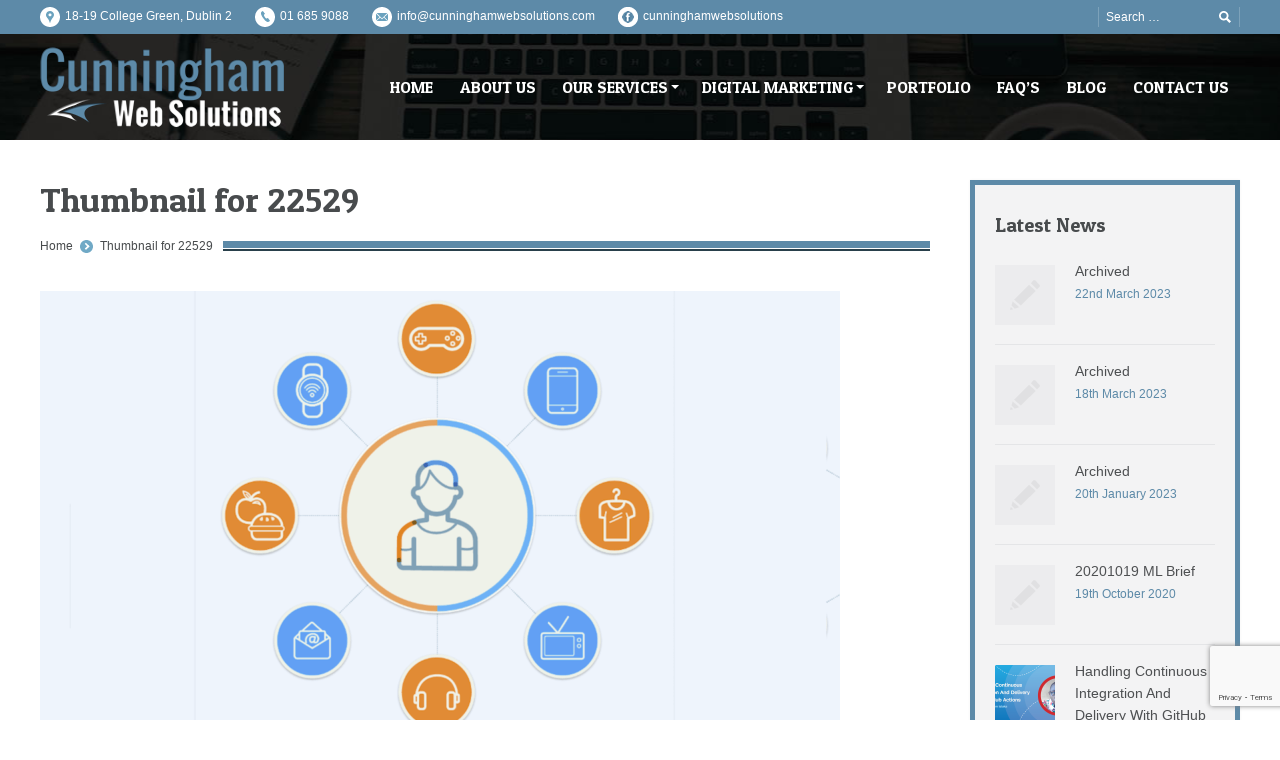

--- FILE ---
content_type: text/html; charset=UTF-8
request_url: https://www.cunninghamwebsolutions.com/liveramp-makes-its-identitylink-available-for-rtb/thumbnail-for-22529/
body_size: 43648
content:
<!DOCTYPE html>
<!--[if IE 6]>
<html id="ie6" class="ancient-ie old-ie no-js" lang="en-GB">
<![endif]-->
<!--[if IE 7]>
<html id="ie7" class="ancient-ie old-ie no-js" lang="en-GB">
<![endif]-->
<!--[if IE 8]>
<html id="ie8" class="old-ie no-js" lang="en-GB">
<![endif]-->
<!--[if !(IE 6) | !(IE 7) | !(IE 8)  ]><!-->
<html class="no-js" lang="en-GB">
<!--<![endif]-->
<head>
	<meta charset="UTF-8" />
	<meta name="viewport" content="width=device-width, initial-scale=1, maximum-scale=1">
	<script type="text/javascript">
function createCookie(a,d,b){if(b){var c=new Date;c.setTime(c.getTime()+864E5*b);b="; expires="+c.toGMTString()}else b="";document.cookie=a+"="+d+b+"; path=/"}function readCookie(a){a+="=";for(var d=document.cookie.split(";"),b=0;b<d.length;b++){for(var c=d[b];" "==c.charAt(0);)c=c.substring(1,c.length);if(0==c.indexOf(a))return c.substring(a.length,c.length)}return null}function eraseCookie(a){createCookie(a,"",-1)}
function areCookiesEnabled(){var a=!1;createCookie("testing","Hello",1);null!=readCookie("testing")&&(a=!0,eraseCookie("testing"));return a}(function(a){var d=readCookie("devicePixelRatio"),b=void 0===a.devicePixelRatio?1:a.devicePixelRatio;areCookiesEnabled()&&null==d&&(a.navigator.standalone?(d=new XMLHttpRequest,d.open("GET","https://www.cunninghamwebsolutions.com/wp-content/themes/cws-web-design/set-cookie.php?devicePixelRatio="+b,!1),d.send()):createCookie("devicePixelRatio",b,7),1!=b&&a.location.reload(!0))})(window);
</script>	<title>  Thumbnail for 22529</title>
	<link rel="profile" href="https://gmpg.org/xfn/11" />
	<link rel="pingback" href="https://www.cunninghamwebsolutions.com/xmlrpc.php" />
	<!--[if IE]>
	<script src="https://html5shiv.googlecode.com/svn/trunk/html5.js"></script>
	<![endif]-->
	<!-- icon -->
<link rel="icon" href="https://www.cunninghamwebsolutions.com/wp-content/uploads/2015/11/favicon.png" type="image/png" />
<link rel="shortcut icon" href="https://www.cunninghamwebsolutions.com/wp-content/uploads/2015/11/favicon.png" type="image/png" />
	
	<meta name='robots' content='max-image-preview:large' />
	<style>img:is([sizes="auto" i], [sizes^="auto," i]) { contain-intrinsic-size: 3000px 1500px }</style>
	<link rel='dns-prefetch' href='//fonts.googleapis.com' />
<link rel="alternate" type="application/rss+xml" title="Cunningham Web Solutions &raquo; Feed" href="https://www.cunninghamwebsolutions.com/feed/" />
<link rel="alternate" type="application/rss+xml" title="Cunningham Web Solutions &raquo; Comments Feed" href="https://www.cunninghamwebsolutions.com/comments/feed/" />
<script type="text/javascript">
/* <![CDATA[ */
window._wpemojiSettings = {"baseUrl":"https:\/\/s.w.org\/images\/core\/emoji\/16.0.1\/72x72\/","ext":".png","svgUrl":"https:\/\/s.w.org\/images\/core\/emoji\/16.0.1\/svg\/","svgExt":".svg","source":{"concatemoji":"https:\/\/www.cunninghamwebsolutions.com\/wp-includes\/js\/wp-emoji-release.min.js?ver=6.8.3"}};
/*! This file is auto-generated */
!function(s,n){var o,i,e;function c(e){try{var t={supportTests:e,timestamp:(new Date).valueOf()};sessionStorage.setItem(o,JSON.stringify(t))}catch(e){}}function p(e,t,n){e.clearRect(0,0,e.canvas.width,e.canvas.height),e.fillText(t,0,0);var t=new Uint32Array(e.getImageData(0,0,e.canvas.width,e.canvas.height).data),a=(e.clearRect(0,0,e.canvas.width,e.canvas.height),e.fillText(n,0,0),new Uint32Array(e.getImageData(0,0,e.canvas.width,e.canvas.height).data));return t.every(function(e,t){return e===a[t]})}function u(e,t){e.clearRect(0,0,e.canvas.width,e.canvas.height),e.fillText(t,0,0);for(var n=e.getImageData(16,16,1,1),a=0;a<n.data.length;a++)if(0!==n.data[a])return!1;return!0}function f(e,t,n,a){switch(t){case"flag":return n(e,"\ud83c\udff3\ufe0f\u200d\u26a7\ufe0f","\ud83c\udff3\ufe0f\u200b\u26a7\ufe0f")?!1:!n(e,"\ud83c\udde8\ud83c\uddf6","\ud83c\udde8\u200b\ud83c\uddf6")&&!n(e,"\ud83c\udff4\udb40\udc67\udb40\udc62\udb40\udc65\udb40\udc6e\udb40\udc67\udb40\udc7f","\ud83c\udff4\u200b\udb40\udc67\u200b\udb40\udc62\u200b\udb40\udc65\u200b\udb40\udc6e\u200b\udb40\udc67\u200b\udb40\udc7f");case"emoji":return!a(e,"\ud83e\udedf")}return!1}function g(e,t,n,a){var r="undefined"!=typeof WorkerGlobalScope&&self instanceof WorkerGlobalScope?new OffscreenCanvas(300,150):s.createElement("canvas"),o=r.getContext("2d",{willReadFrequently:!0}),i=(o.textBaseline="top",o.font="600 32px Arial",{});return e.forEach(function(e){i[e]=t(o,e,n,a)}),i}function t(e){var t=s.createElement("script");t.src=e,t.defer=!0,s.head.appendChild(t)}"undefined"!=typeof Promise&&(o="wpEmojiSettingsSupports",i=["flag","emoji"],n.supports={everything:!0,everythingExceptFlag:!0},e=new Promise(function(e){s.addEventListener("DOMContentLoaded",e,{once:!0})}),new Promise(function(t){var n=function(){try{var e=JSON.parse(sessionStorage.getItem(o));if("object"==typeof e&&"number"==typeof e.timestamp&&(new Date).valueOf()<e.timestamp+604800&&"object"==typeof e.supportTests)return e.supportTests}catch(e){}return null}();if(!n){if("undefined"!=typeof Worker&&"undefined"!=typeof OffscreenCanvas&&"undefined"!=typeof URL&&URL.createObjectURL&&"undefined"!=typeof Blob)try{var e="postMessage("+g.toString()+"("+[JSON.stringify(i),f.toString(),p.toString(),u.toString()].join(",")+"));",a=new Blob([e],{type:"text/javascript"}),r=new Worker(URL.createObjectURL(a),{name:"wpTestEmojiSupports"});return void(r.onmessage=function(e){c(n=e.data),r.terminate(),t(n)})}catch(e){}c(n=g(i,f,p,u))}t(n)}).then(function(e){for(var t in e)n.supports[t]=e[t],n.supports.everything=n.supports.everything&&n.supports[t],"flag"!==t&&(n.supports.everythingExceptFlag=n.supports.everythingExceptFlag&&n.supports[t]);n.supports.everythingExceptFlag=n.supports.everythingExceptFlag&&!n.supports.flag,n.DOMReady=!1,n.readyCallback=function(){n.DOMReady=!0}}).then(function(){return e}).then(function(){var e;n.supports.everything||(n.readyCallback(),(e=n.source||{}).concatemoji?t(e.concatemoji):e.wpemoji&&e.twemoji&&(t(e.twemoji),t(e.wpemoji)))}))}((window,document),window._wpemojiSettings);
/* ]]> */
</script>
<link rel='stylesheet' id='dt-validator-style-css' href='https://www.cunninghamwebsolutions.com/wp-content/themes/cws-web-design/js/plugins/validator/validationEngine.jquery.css?ver=6.8.3' type='text/css' media='all' />
<style id='wp-emoji-styles-inline-css' type='text/css'>

	img.wp-smiley, img.emoji {
		display: inline !important;
		border: none !important;
		box-shadow: none !important;
		height: 1em !important;
		width: 1em !important;
		margin: 0 0.07em !important;
		vertical-align: -0.1em !important;
		background: none !important;
		padding: 0 !important;
	}
</style>
<link rel='stylesheet' id='wp-block-library-css' href='https://www.cunninghamwebsolutions.com/wp-includes/css/dist/block-library/style.min.css?ver=6.8.3' type='text/css' media='all' />
<style id='classic-theme-styles-inline-css' type='text/css'>
/*! This file is auto-generated */
.wp-block-button__link{color:#fff;background-color:#32373c;border-radius:9999px;box-shadow:none;text-decoration:none;padding:calc(.667em + 2px) calc(1.333em + 2px);font-size:1.125em}.wp-block-file__button{background:#32373c;color:#fff;text-decoration:none}
</style>
<style id='global-styles-inline-css' type='text/css'>
:root{--wp--preset--aspect-ratio--square: 1;--wp--preset--aspect-ratio--4-3: 4/3;--wp--preset--aspect-ratio--3-4: 3/4;--wp--preset--aspect-ratio--3-2: 3/2;--wp--preset--aspect-ratio--2-3: 2/3;--wp--preset--aspect-ratio--16-9: 16/9;--wp--preset--aspect-ratio--9-16: 9/16;--wp--preset--color--black: #000000;--wp--preset--color--cyan-bluish-gray: #abb8c3;--wp--preset--color--white: #ffffff;--wp--preset--color--pale-pink: #f78da7;--wp--preset--color--vivid-red: #cf2e2e;--wp--preset--color--luminous-vivid-orange: #ff6900;--wp--preset--color--luminous-vivid-amber: #fcb900;--wp--preset--color--light-green-cyan: #7bdcb5;--wp--preset--color--vivid-green-cyan: #00d084;--wp--preset--color--pale-cyan-blue: #8ed1fc;--wp--preset--color--vivid-cyan-blue: #0693e3;--wp--preset--color--vivid-purple: #9b51e0;--wp--preset--gradient--vivid-cyan-blue-to-vivid-purple: linear-gradient(135deg,rgba(6,147,227,1) 0%,rgb(155,81,224) 100%);--wp--preset--gradient--light-green-cyan-to-vivid-green-cyan: linear-gradient(135deg,rgb(122,220,180) 0%,rgb(0,208,130) 100%);--wp--preset--gradient--luminous-vivid-amber-to-luminous-vivid-orange: linear-gradient(135deg,rgba(252,185,0,1) 0%,rgba(255,105,0,1) 100%);--wp--preset--gradient--luminous-vivid-orange-to-vivid-red: linear-gradient(135deg,rgba(255,105,0,1) 0%,rgb(207,46,46) 100%);--wp--preset--gradient--very-light-gray-to-cyan-bluish-gray: linear-gradient(135deg,rgb(238,238,238) 0%,rgb(169,184,195) 100%);--wp--preset--gradient--cool-to-warm-spectrum: linear-gradient(135deg,rgb(74,234,220) 0%,rgb(151,120,209) 20%,rgb(207,42,186) 40%,rgb(238,44,130) 60%,rgb(251,105,98) 80%,rgb(254,248,76) 100%);--wp--preset--gradient--blush-light-purple: linear-gradient(135deg,rgb(255,206,236) 0%,rgb(152,150,240) 100%);--wp--preset--gradient--blush-bordeaux: linear-gradient(135deg,rgb(254,205,165) 0%,rgb(254,45,45) 50%,rgb(107,0,62) 100%);--wp--preset--gradient--luminous-dusk: linear-gradient(135deg,rgb(255,203,112) 0%,rgb(199,81,192) 50%,rgb(65,88,208) 100%);--wp--preset--gradient--pale-ocean: linear-gradient(135deg,rgb(255,245,203) 0%,rgb(182,227,212) 50%,rgb(51,167,181) 100%);--wp--preset--gradient--electric-grass: linear-gradient(135deg,rgb(202,248,128) 0%,rgb(113,206,126) 100%);--wp--preset--gradient--midnight: linear-gradient(135deg,rgb(2,3,129) 0%,rgb(40,116,252) 100%);--wp--preset--font-size--small: 13px;--wp--preset--font-size--medium: 20px;--wp--preset--font-size--large: 36px;--wp--preset--font-size--x-large: 42px;--wp--preset--spacing--20: 0.44rem;--wp--preset--spacing--30: 0.67rem;--wp--preset--spacing--40: 1rem;--wp--preset--spacing--50: 1.5rem;--wp--preset--spacing--60: 2.25rem;--wp--preset--spacing--70: 3.38rem;--wp--preset--spacing--80: 5.06rem;--wp--preset--shadow--natural: 6px 6px 9px rgba(0, 0, 0, 0.2);--wp--preset--shadow--deep: 12px 12px 50px rgba(0, 0, 0, 0.4);--wp--preset--shadow--sharp: 6px 6px 0px rgba(0, 0, 0, 0.2);--wp--preset--shadow--outlined: 6px 6px 0px -3px rgba(255, 255, 255, 1), 6px 6px rgba(0, 0, 0, 1);--wp--preset--shadow--crisp: 6px 6px 0px rgba(0, 0, 0, 1);}:where(.is-layout-flex){gap: 0.5em;}:where(.is-layout-grid){gap: 0.5em;}body .is-layout-flex{display: flex;}.is-layout-flex{flex-wrap: wrap;align-items: center;}.is-layout-flex > :is(*, div){margin: 0;}body .is-layout-grid{display: grid;}.is-layout-grid > :is(*, div){margin: 0;}:where(.wp-block-columns.is-layout-flex){gap: 2em;}:where(.wp-block-columns.is-layout-grid){gap: 2em;}:where(.wp-block-post-template.is-layout-flex){gap: 1.25em;}:where(.wp-block-post-template.is-layout-grid){gap: 1.25em;}.has-black-color{color: var(--wp--preset--color--black) !important;}.has-cyan-bluish-gray-color{color: var(--wp--preset--color--cyan-bluish-gray) !important;}.has-white-color{color: var(--wp--preset--color--white) !important;}.has-pale-pink-color{color: var(--wp--preset--color--pale-pink) !important;}.has-vivid-red-color{color: var(--wp--preset--color--vivid-red) !important;}.has-luminous-vivid-orange-color{color: var(--wp--preset--color--luminous-vivid-orange) !important;}.has-luminous-vivid-amber-color{color: var(--wp--preset--color--luminous-vivid-amber) !important;}.has-light-green-cyan-color{color: var(--wp--preset--color--light-green-cyan) !important;}.has-vivid-green-cyan-color{color: var(--wp--preset--color--vivid-green-cyan) !important;}.has-pale-cyan-blue-color{color: var(--wp--preset--color--pale-cyan-blue) !important;}.has-vivid-cyan-blue-color{color: var(--wp--preset--color--vivid-cyan-blue) !important;}.has-vivid-purple-color{color: var(--wp--preset--color--vivid-purple) !important;}.has-black-background-color{background-color: var(--wp--preset--color--black) !important;}.has-cyan-bluish-gray-background-color{background-color: var(--wp--preset--color--cyan-bluish-gray) !important;}.has-white-background-color{background-color: var(--wp--preset--color--white) !important;}.has-pale-pink-background-color{background-color: var(--wp--preset--color--pale-pink) !important;}.has-vivid-red-background-color{background-color: var(--wp--preset--color--vivid-red) !important;}.has-luminous-vivid-orange-background-color{background-color: var(--wp--preset--color--luminous-vivid-orange) !important;}.has-luminous-vivid-amber-background-color{background-color: var(--wp--preset--color--luminous-vivid-amber) !important;}.has-light-green-cyan-background-color{background-color: var(--wp--preset--color--light-green-cyan) !important;}.has-vivid-green-cyan-background-color{background-color: var(--wp--preset--color--vivid-green-cyan) !important;}.has-pale-cyan-blue-background-color{background-color: var(--wp--preset--color--pale-cyan-blue) !important;}.has-vivid-cyan-blue-background-color{background-color: var(--wp--preset--color--vivid-cyan-blue) !important;}.has-vivid-purple-background-color{background-color: var(--wp--preset--color--vivid-purple) !important;}.has-black-border-color{border-color: var(--wp--preset--color--black) !important;}.has-cyan-bluish-gray-border-color{border-color: var(--wp--preset--color--cyan-bluish-gray) !important;}.has-white-border-color{border-color: var(--wp--preset--color--white) !important;}.has-pale-pink-border-color{border-color: var(--wp--preset--color--pale-pink) !important;}.has-vivid-red-border-color{border-color: var(--wp--preset--color--vivid-red) !important;}.has-luminous-vivid-orange-border-color{border-color: var(--wp--preset--color--luminous-vivid-orange) !important;}.has-luminous-vivid-amber-border-color{border-color: var(--wp--preset--color--luminous-vivid-amber) !important;}.has-light-green-cyan-border-color{border-color: var(--wp--preset--color--light-green-cyan) !important;}.has-vivid-green-cyan-border-color{border-color: var(--wp--preset--color--vivid-green-cyan) !important;}.has-pale-cyan-blue-border-color{border-color: var(--wp--preset--color--pale-cyan-blue) !important;}.has-vivid-cyan-blue-border-color{border-color: var(--wp--preset--color--vivid-cyan-blue) !important;}.has-vivid-purple-border-color{border-color: var(--wp--preset--color--vivid-purple) !important;}.has-vivid-cyan-blue-to-vivid-purple-gradient-background{background: var(--wp--preset--gradient--vivid-cyan-blue-to-vivid-purple) !important;}.has-light-green-cyan-to-vivid-green-cyan-gradient-background{background: var(--wp--preset--gradient--light-green-cyan-to-vivid-green-cyan) !important;}.has-luminous-vivid-amber-to-luminous-vivid-orange-gradient-background{background: var(--wp--preset--gradient--luminous-vivid-amber-to-luminous-vivid-orange) !important;}.has-luminous-vivid-orange-to-vivid-red-gradient-background{background: var(--wp--preset--gradient--luminous-vivid-orange-to-vivid-red) !important;}.has-very-light-gray-to-cyan-bluish-gray-gradient-background{background: var(--wp--preset--gradient--very-light-gray-to-cyan-bluish-gray) !important;}.has-cool-to-warm-spectrum-gradient-background{background: var(--wp--preset--gradient--cool-to-warm-spectrum) !important;}.has-blush-light-purple-gradient-background{background: var(--wp--preset--gradient--blush-light-purple) !important;}.has-blush-bordeaux-gradient-background{background: var(--wp--preset--gradient--blush-bordeaux) !important;}.has-luminous-dusk-gradient-background{background: var(--wp--preset--gradient--luminous-dusk) !important;}.has-pale-ocean-gradient-background{background: var(--wp--preset--gradient--pale-ocean) !important;}.has-electric-grass-gradient-background{background: var(--wp--preset--gradient--electric-grass) !important;}.has-midnight-gradient-background{background: var(--wp--preset--gradient--midnight) !important;}.has-small-font-size{font-size: var(--wp--preset--font-size--small) !important;}.has-medium-font-size{font-size: var(--wp--preset--font-size--medium) !important;}.has-large-font-size{font-size: var(--wp--preset--font-size--large) !important;}.has-x-large-font-size{font-size: var(--wp--preset--font-size--x-large) !important;}
:where(.wp-block-post-template.is-layout-flex){gap: 1.25em;}:where(.wp-block-post-template.is-layout-grid){gap: 1.25em;}
:where(.wp-block-columns.is-layout-flex){gap: 2em;}:where(.wp-block-columns.is-layout-grid){gap: 2em;}
:root :where(.wp-block-pullquote){font-size: 1.5em;line-height: 1.6;}
</style>
<link rel='stylesheet' id='contact-form-7-css' href='https://www.cunninghamwebsolutions.com/wp-content/plugins/contact-form-7/includes/css/styles.css?ver=6.1.1' type='text/css' media='all' />
<link rel='stylesheet' id='dt-font-h1-business-css' href='https://fonts.googleapis.com/css?family=Patua+One&#038;ver=6.8.3' type='text/css' media='all' />
<link rel='stylesheet' id='dt-normalize-css' href='https://www.cunninghamwebsolutions.com/wp-content/themes/cws-web-design/css/normalize.css?ver=6.8.3' type='text/css' media='all' />
<link rel='stylesheet' id='dt-wireframe-css' href='https://www.cunninghamwebsolutions.com/wp-content/themes/cws-web-design/css/wireframe.css?ver=6.8.3' type='text/css' media='all' />
<link rel='stylesheet' id='dt-main-css' href='https://www.cunninghamwebsolutions.com/wp-content/themes/cws-web-design/css/mainnew2.css?ver=6.8.3' type='text/css' media='all' />
<link rel='stylesheet' id='dt-media-css' href='https://www.cunninghamwebsolutions.com/wp-content/themes/cws-web-design/css/media.css?ver=6.8.3' type='text/css' media='all' />
<link rel='stylesheet' id='dt-highdpi-css' href='https://www.cunninghamwebsolutions.com/wp-content/themes/cws-web-design/css/highdpi.css?ver=6.8.3' type='text/css' media='all' />
<link rel='stylesheet' id='style-css' href='https://www.cunninghamwebsolutions.com/wp-content/themes/cws-web-design/style.css?ver=6.8.3' type='text/css' media='all' />
<link rel='stylesheet' id='dt-royalslider-css' href='https://www.cunninghamwebsolutions.com/wp-content/themes/cws-web-design/royalslider/royalslider.css?ver=6.8.3' type='text/css' media='all' />
<link rel='stylesheet' id='dt-prettyPhoto-css' href='https://www.cunninghamwebsolutions.com/wp-content/themes/cws-web-design/js/plugins/pretty-photo/css/prettyPhoto.css?ver=6.8.3' type='text/css' media='all' />
<script type="text/javascript" src="https://www.cunninghamwebsolutions.com/wp-includes/js/jquery/jquery.min.js?ver=3.7.1" id="jquery-core-js"></script>
<script type="text/javascript" src="https://www.cunninghamwebsolutions.com/wp-includes/js/jquery/jquery-migrate.min.js?ver=3.4.1" id="jquery-migrate-js"></script>
<script type="text/javascript" src="https://www.cunninghamwebsolutions.com/wp-content/themes/cws-web-design/js/modernizr.js?ver=6.8.3" id="dt-modernizr-js"></script>
<script></script><link rel="https://api.w.org/" href="https://www.cunninghamwebsolutions.com/wp-json/" /><link rel="alternate" title="JSON" type="application/json" href="https://www.cunninghamwebsolutions.com/wp-json/wp/v2/media/22530" /><link rel="EditURI" type="application/rsd+xml" title="RSD" href="https://www.cunninghamwebsolutions.com/xmlrpc.php?rsd" />
<meta name="generator" content="WordPress 6.8.3" />
<link rel='shortlink' href='https://www.cunninghamwebsolutions.com/?p=22530' />
<link rel="alternate" title="oEmbed (JSON)" type="application/json+oembed" href="https://www.cunninghamwebsolutions.com/wp-json/oembed/1.0/embed?url=https%3A%2F%2Fwww.cunninghamwebsolutions.com%2Fliveramp-makes-its-identitylink-available-for-rtb%2Fthumbnail-for-22529%2F" />
<link rel="alternate" title="oEmbed (XML)" type="text/xml+oembed" href="https://www.cunninghamwebsolutions.com/wp-json/oembed/1.0/embed?url=https%3A%2F%2Fwww.cunninghamwebsolutions.com%2Fliveramp-makes-its-identitylink-available-for-rtb%2Fthumbnail-for-22529%2F&#038;format=xml" />
<meta name="generator" content="Powered by WPBakery Page Builder - drag and drop page builder for WordPress."/>
<noscript><style> .wpb_animate_when_almost_visible { opacity: 1; }</style></noscript>    <!-- Facebook Conversion Code for CWS Lead Generation -->
<script>(function() {
var _fbq = window._fbq || (window._fbq = []);
if (!_fbq.loaded) {
var fbds = document.createElement('script');
fbds.async = true;
fbds.src = '//connect.facebook.net/en_US/fbds.js';
var s = document.getElementsByTagName('script')[0];
s.parentNode.insertBefore(fbds, s);
_fbq.loaded = true;
}
})();
window._fbq = window._fbq || [];
window._fbq.push(['track', '6042241051084', {'value':'0.01','currency':'EUR'}]);
</script>
<noscript><img height="1" width="1" alt="" style="display:none" src="https://www.facebook.com/tr?ev=6042241051084&amp;cd[value]=0.01&amp;cd[currency]=EUR&amp;noscript=1" /></noscript>

<!-- Facebook Pixel Code -->
<script>
!function(f,b,e,v,n,t,s){if(f.fbq)return;n=f.fbq=function(){n.callMethod?
n.callMethod.apply(n,arguments):n.queue.push(arguments)};if(!f._fbq)f._fbq=n;
n.push=n;n.loaded=!0;n.version='2.0';n.queue=[];t=b.createElement(e);t.async=!0;
t.src=v;s=b.getElementsByTagName(e)[0];s.parentNode.insertBefore(t,s)}(window,
document,'script','https://connect.facebook.net/en_US/fbevents.js');

fbq('init', '263896693812174');
fbq('track', "PageView");</script>
<noscript><img height="1" width="1" style="display:none"
src="https://www.facebook.com/tr?id=263896693812174&ev=PageView&noscript=1"
/></noscript>
<!-- End Facebook Pixel Code -->

   <!-- Global site tag (gtag.js) - Google Analytics -->
<script async src="https://www.googletagmanager.com/gtag/js?id=UA-114899035-1"></script>
<script>
  window.dataLayer = window.dataLayer || [];
  function gtag(){dataLayer.push(arguments);}
  gtag('js', new Date());

  gtag('config', 'UA-114899035-1');
</script>


<!-- smartlook code -->
<script type="text/javascript">
    window.smartlook||(function(d) {
    var o=smartlook=function(){ o.api.push(arguments)},h=d.getElementsByTagName('head')[0];
    var c=d.createElement('script');o.api=new Array();c.async=true;c.type='text/javascript';
    c.charset='utf-8';c.src='https://rec.smartlook.com/recorder.js';h.appendChild(c);
    })(document);
    smartlook('init', '2eb7c5a6b0de9f61730255e0ead8825ea64bee7d');
</script>

</head>

<body class="attachment wp-singular attachment-template-default single single-attachment postid-22530 attachmentid-22530 attachment-png wp-theme-cws-web-design boxed-layout wpb-js-composer js-comp-ver-7.5 vc_responsive">
<div id="page">
	

	<!-- !Top-bar -->
	<div id="top-bar" role="complementary">
		<div class="wf-wrap">
			<div class="wf-table wf-mobile-collapsed">
		
				<div class="wf-td">

											<div class="mini-contacts wf-float-left">
							<ul>
								                
                				<li class="address">18-19 College Green, Dublin 2</li>             
				                
                				<li class="phone"><a href="tel:0035316859088">01 685 9088</a></li>             
				                
                                <li class="email"><a href="mailto:info@cunninghamwebsolutions.com">info@cunninghamwebsolutions.com</a><!--[popuppress id="17224"]--></li>
                                
                				<li class="facebook"><a href="http://facebook.com/cunninghamwebsolutions" target="_blank">cunninghamwebsolutions</a></li>             
											</ul>
						</div>
					
					<div class="mini-nav wf-float-left"><ul></ul></div>
				</div>

				<div class="wf-td">

											<div class="mini-search wf-float-right wf-mobile-hidden">
								<form class="searchform" role="search" method="get" action="https://www.cunninghamwebsolutions.com/">
		<input type="text" class="field searchform-s" name="s" value="" placeholder="Search &hellip;" />
		<input type="submit" class="assistive-text searchsubmit" value="Go!" />
		<a href="#go" class="submit"></a>
	</form>						</div>
					
					
				</div>
			</div><!-- .wf-table -->
		</div><!-- .wf-wrap -->
	</div><!-- #top-bar -->


<!-- left, center, classical, classic-centered -->
	<!-- !Header -->
	<header id="header" class="logo-left" role="banner"><!-- class="overlap"; class="logo-left", class="logo-center", class="logo-classic" -->
		<div class="wf-wrap">
			<div class="wf-table">

				
				<!-- !- Branding -->
				<div id="branding" class="wf-td">
					<a href="https://www.cunninghamwebsolutions.com/"><img src="https://www.cunninghamwebsolutions.com/wp-content/themes/cws-web-design/images/logo/cunningham-web-design.png" alt="Cunningham Web Solutions" id="logo"/></a>
				</div>
				

				<!-- !- Navigation -->	
				<nav id="navigation" class="wf-td">
					<ul id="main-nav" class="fancy-rollovers wf-mobile-hidden">
<li class="menu-item menu-item-type-post_type menu-item-object-page menu-item-home menu-item-13065 first"><a href="https://www.cunninghamwebsolutions.com/">Home</a></li> 
<li class="menu-item menu-item-type-post_type menu-item-object-page menu-item-12967"><a href="https://www.cunninghamwebsolutions.com/about-us/">About Us</a></li> 
<li class="menu-item menu-item-type-post_type menu-item-object-page menu-item-has-children menu-item-12968 has-children"><a href="https://www.cunninghamwebsolutions.com/our-services/">Our Services</a><ul class="sub-nav">
<li class="menu-item menu-item-type-post_type menu-item-object-page menu-item-12991 first"><a href="https://www.cunninghamwebsolutions.com/web-design/">Web Design</a></li> 
<li class="menu-item menu-item-type-post_type menu-item-object-page menu-item-12986"><a href="https://www.cunninghamwebsolutions.com/digital-marketing/">Digital Marketing</a></li> 
<li class="menu-item menu-item-type-post_type menu-item-object-page menu-item-12988"><a href="https://www.cunninghamwebsolutions.com/seo-services/">SEO Services</a></li> 
<li class="menu-item menu-item-type-post_type menu-item-object-page menu-item-12989"><a href="https://www.cunninghamwebsolutions.com/e-commerce-websites/">E-commerce Websites</a></li> 
<li class="menu-item menu-item-type-post_type menu-item-object-page menu-item-12990"><a href="https://www.cunninghamwebsolutions.com/website-redevelopment/">Website Redevelopment</a></li> 
<li class="menu-item menu-item-type-post_type menu-item-object-page menu-item-13411"><a href="https://www.cunninghamwebsolutions.com/social-media-services/">Social Media Services</a></li> </ul></li> 
<li class="menu-item menu-item-type-post_type menu-item-object-page menu-item-has-children menu-item-17809 has-children"><a href="https://www.cunninghamwebsolutions.com/digital-marketing/">Digital Marketing</a><ul class="sub-nav">
<li class="menu-item menu-item-type-post_type menu-item-object-page menu-item-17810 first"><a href="https://www.cunninghamwebsolutions.com/adwords/">Adwords</a></li> 
<li class="menu-item menu-item-type-post_type menu-item-object-page menu-item-17814"><a href="https://www.cunninghamwebsolutions.com/social-media-services/">Social Media Services</a></li> 
<li class="menu-item menu-item-type-post_type menu-item-object-page menu-item-17812"><a href="https://www.cunninghamwebsolutions.com/email-marketing/">Email Marketing</a></li> 
<li class="menu-item menu-item-type-post_type menu-item-object-page menu-item-17811"><a href="https://www.cunninghamwebsolutions.com/display-advertising/">Display Advertising</a></li> 
<li class="menu-item menu-item-type-post_type menu-item-object-page menu-item-17813"><a href="https://www.cunninghamwebsolutions.com/remarketing/">Remarketing</a></li> </ul></li> 
<li class="menu-item menu-item-type-post_type menu-item-object-page menu-item-12841"><a href="https://www.cunninghamwebsolutions.com/portfolio/">Portfolio</a></li> 
<li class="menu-item menu-item-type-post_type menu-item-object-page menu-item-13410"><a href="https://www.cunninghamwebsolutions.com/faqs/">FAQ&#8217;s</a></li> 
<li class="menu-item menu-item-type-post_type menu-item-object-page current_page_parent menu-item-12842"><a href="https://www.cunninghamwebsolutions.com/blog/">Blog</a></li> 
<li class="menu-item menu-item-type-post_type menu-item-object-page menu-item-12847"><a href="https://www.cunninghamwebsolutions.com/contact/">Contact Us</a></li> 
</ul>
					<a href="#show-menu" rel="nofollow" id="mobile-menu">
						<span class="menu-open">MENU</span>
						<span class="menu-close">CLOSE</span>
						<span class="menu-back">back</span>
						<span class="wf-phone-visible">&nbsp;</span>
					</a>

				</nav>

			</div><!-- .wf-table -->
		</div><!-- .wf-wrap -->
	</header><!-- #masthead -->
	
	
	<div id="main" class="sidebar-right"><!-- class="sidebar-none", class="sidebar-left", class="sidebar-right" -->

		
		<div class="wf-wrap">
			<div class="wf-container-main">


			<!-- Content -->
			<div id="content" class="content" role="main">

				
					
						<article id="post-22530" class="post-22530 attachment type-attachment status-inherit hentry">

							<h1 class="entry-title">Thumbnail for 22529</h1><div class="hr-breadcrumbs divider-heder"><div class="assistive-text">You are here:</div>
			<ol class="breadcrumbs wf-td text-small">
			<li><a href="https://www.cunninghamwebsolutions.com">Home</a></li><li><a href="https://www.cunninghamwebsolutions.com/liveramp-makes-its-identitylink-available-for-rtb/thumbnail-for-22529/">Thumbnail for 22529</a></li>
			</ol></div>
							
<img class="alignleft preload-me" src="https://www.cunninghamwebsolutions.com/wp-content/uploads/2019/02/22529-thumb.png" width="800" height="450"  alt="Thumbnail for 22529"/>

						</article>

						
					
				
			</div><!-- #content -->

										<aside id="sidebar" class="sidebar">
										<section id="presscore-blog-posts-2" class="widget widget_presscore-blog-posts"><div class="widget-title">Latest News</div><ul class="recent-posts"><li><article class="post-format-standard"><a href="https://www.cunninghamwebsolutions.com/archived-3/" class="alignleft post-rollover no-avatar" ></a><div class="post-content"><a href="https://www.cunninghamwebsolutions.com/archived-3/">Archived</a><br /><time class="text-secondary" datetime="2023-03-22T07:24:26+00:00">22nd March 2023</time></div></article></li><li><article class="post-format-standard"><a href="https://www.cunninghamwebsolutions.com/archived-2/" class="alignleft post-rollover no-avatar" ></a><div class="post-content"><a href="https://www.cunninghamwebsolutions.com/archived-2/">Archived</a><br /><time class="text-secondary" datetime="2023-03-18T10:34:42+00:00">18th March 2023</time></div></article></li><li><article class="post-format-standard"><a href="https://www.cunninghamwebsolutions.com/archived/" class="alignleft post-rollover no-avatar" ></a><div class="post-content"><a href="https://www.cunninghamwebsolutions.com/archived/">Archived</a><br /><time class="text-secondary" datetime="2023-01-20T09:48:59+00:00">20th January 2023</time></div></article></li><li><article class="post-format-standard"><a href="https://www.cunninghamwebsolutions.com/20201019-ml-brief/" class="alignleft post-rollover no-avatar" ></a><div class="post-content"><a href="https://www.cunninghamwebsolutions.com/20201019-ml-brief/">20201019 ML Brief</a><br /><time class="text-secondary" datetime="2020-10-19T17:30:11+01:00">19th October 2020</time></div></article></li><li><article class="post-format-standard"><a class="alignleft post-rollover" href="https://www.cunninghamwebsolutions.com/handling-continuous-integration-and-delivery-with-github-actions/" ><img class="preload-me" src="https://www.cunninghamwebsolutions.com/wp-content/uploads/2020/10/25788-thumb-60x60.png" width="60" height="60"  alt="Thumbnail for 25788" /></a><div class="post-content"><a href="https://www.cunninghamwebsolutions.com/handling-continuous-integration-and-delivery-with-github-actions/">Handling Continuous Integration And Delivery With GitHub Actions</a><br /><time class="text-secondary" datetime="2020-10-19T17:30:11+01:00">19th October 2020</time></div></article></li><li><article class="post-format-standard"><a class="alignleft post-rollover" href="https://www.cunninghamwebsolutions.com/the-future-of-cx-with-larry-ellison/" ><img class="preload-me" src="https://www.cunninghamwebsolutions.com/wp-content/uploads/2020/10/25786-thumb-60x60.jpg" width="60" height="60"  alt="Thumbnail for 25786" /></a><div class="post-content"><a href="https://www.cunninghamwebsolutions.com/the-future-of-cx-with-larry-ellison/">The Future of CX with Larry Ellison</a><br /><time class="text-secondary" datetime="2020-10-19T17:30:11+01:00">19th October 2020</time></div></article></li></ul></section><section id="categories-2" class="widget widget_categories"><div class="widget-title">News Categories</div>
			<ul>
					<li class="cat-item cat-item-37"><a href="https://www.cunninghamwebsolutions.com/category/digital-marketing/">Digital Marketing</a>
</li>
	<li class="cat-item cat-item-36"><a href="https://www.cunninghamwebsolutions.com/category/web-design/">Web Design</a>
</li>
			</ul>

			</section><section id="block-2" class="widget widget_block"><!-- 94fcdae89d02ea43f89b83a1a70d8c42 --></section>				</aside><!-- #sidebar -->
			
			
		

			</div><!-- .wf-container -->
		</div><!-- .wf-wrap -->
	</div><!-- #main -->
	
    <div id="footer-container">
    <div class="wf-wrap">
			<div class="wf-container-main">
    
    <div class="stripe stripe-style-2">
<div class="wf-container">
<div class="wf-usr-cell wf-2-3">
<h3>Our services</h3>
<div class="gap" style="line-height: 10px; height: 10px;"></div>

<div class="shortcode-tabs tab-style-three tab-horizontal"><div class="tab active-tab">Website Design</div><div class="tab-content active-tab-content"><div class="tab-inner-content">
<h5>Website Design</h5><p>A website is an important part of any business. Professional website development is an essential element of a successful online business.</p>
<p>We provide website design services for every type of website imaginable. We supply brochure websites, E-commerce websites, bespoke website design, custom website development and a range of website applications. We love developing websites, come and talk to us about your project and we will tailor make a solution to match your requirements.</p>
<p>You can contact us by phone, email or send us a request through our online form and we can give you a call back.</p>
<p><a class="more-link details" href="https://www.cunninghamwebsolutions.com/web-design/">More Information</a></p>
</div></div>

<div class="tab">Digital Marketing</div><div class="tab-content"><div class="tab-inner-content">
<h5>Digital Marketing</h5><p>Our digital marketeers have years of experience in developing and excuting digital marketing strategies. We can help you promote your business online with the most effective methods to achieve the greatest return for your marketing budget. We offer a full service with includes the following:</p>
<ol class="standard-number-list">
<li>
<p>Social Media Marketing</p>
</li>
<li>
<p>Email & Newsletter Advertising</p>
</li>
<li>
<p>PPC - Pay Per Click</p>
</li>
<li>
<p>A range of other methods are available</p>
</li>
</ol>
<p><a class="more-link details" href="https://www.cunninghamwebsolutions.com/digital-marketing/">More Information</a></p>
</div></div>

<div class="tab">SEO</div><div class="tab-content"><div class="tab-inner-content">
<h5>SEO Services</h5><p>SEO is an essential part of owning an online property. The higher up the search engines that your website appears, the more visitors you will have and therefore the greater the potential for more business and increased profits.</p>
<p>We offer a range of SEO services and packages. Our packages are very popular due to the expanse of on-page and off-page SEO services that they cover. Contact us to discuss your website and the SEO services that would best suit to increase your websites ranking.</p>
<p><a class="more-link details" href="https://www.cunninghamwebsolutions.com/seo-services/">More Information</a></p>
</div></div>

<div class="tab">E-commerce</div><div class="tab-content"><div class="tab-inner-content">
<h5>E-commerce Websites</h5><p>E-commerce is a rapidly growing area with sales online increasing year on year. A professional E-commerce store online is essential to increase sales and is a reflection of your business to potential customers. We provide professional E-commerce websites custom built to meet our clients requirements.</p>
<p>Starting to sell online can be a daunting task and we are here to make that journey as smooth as possible. When you work with Cunningham Web Solutions on your E-commerce website, you will benefit from the experience of our team and every detail from the website design to stock management is carefully planned and designed with you in mind.</p>
<p><a class="more-link details" href="https://www.cunninghamwebsolutions.com/web-design/">More Information</a></p>
</div></div>

<div class="tab">Social Media Services</div><div class="tab-content"><div class="tab-inner-content">
<h5>Social Media Services</h5><p>Social Media is becoming an increasingly effective method of marketing online. The opportunities that social media marketing can offer are endless and when managed correctly can bring great benefits to every business.</p>
<p>Social Media Marketing is a low cost form of advertising that continues to bring a very good ROI for our clients. In conjuction with excellent website development and SEO, social media marketing should be an essential part of every digital marketing strategy.</p>
<p>We offer Social Media Management packages and we also offer Social Media Training to individuals and to companies. Contact us to find out more.</p>
<p><a class="more-link details" href="https://www.cunninghamwebsolutions.com/social-media-services/">More Information</a></p>
</div></div>
</div></div>

<div class="wf-usr-cell wf-1-3">
<!--<h3>Request A Call Back</h3>-->
<div class="gap10"></div>
</div>

</div>
</div>
</div>
</div>
</div>
	
	<!-- !Bottom-bar -->
	<div id="bottom-bar" role="contentinfo">
		<div class="wf-wrap">
			<div class="wf-table wf-mobile-collapsed">

								<div id="branding-bottom" class="wf-td"><img class="preload-me" src="https://www.cunninghamwebsolutions.com/wp-content/uploads/2015/12/logo-cunningham-web-design-footer.png" width="183" height="60"   alt="Cunningham Web Solutions" /></div>
				
				
													<div class="wf-td">
						<div class="wf-float-left">
																				&copy; Copyright 2026 | <a href="http://www.cunninghamwebsolutions.com" target="_blank">Cunningham Web Solutions</a>
												</div>
					</div>
				
				<div class="wf-td">
					<div class="mini-nav wf-float-right"><ul><li><a href="https://www.cunninghamwebsolutions.com/">Home</a></li><li><a href="https://www.cunninghamwebsolutions.com/our-services/">Our Services</a></li><li><a href="https://www.cunninghamwebsolutions.com/faqs/">FAQ's</a></li><li><a href="https://accounts.cunninghamwebsolutions.com">Account Services</a></li><li><a href="https://www.cunninghamwebsolutions.com/privacy-policy/">Privacy Policy</a></li><li><a href="https://www.cunninghamwebsolutions.com/contact/">Contact Us</a></li></ul></div>				</div>
				
			</div>
		</div><!-- .wf-wrap -->
	</div><!-- #bottom-bar -->

		<a href="#" class="scroll-top"></a>

</div><!-- #page -->
<script type="speculationrules">
{"prefetch":[{"source":"document","where":{"and":[{"href_matches":"\/*"},{"not":{"href_matches":["\/wp-*.php","\/wp-admin\/*","\/wp-content\/uploads\/*","\/wp-content\/*","\/wp-content\/plugins\/*","\/wp-content\/themes\/cws-web-design\/*","\/*\\?(.+)"]}},{"not":{"selector_matches":"a[rel~=\"nofollow\"]"}},{"not":{"selector_matches":".no-prefetch, .no-prefetch a"}}]},"eagerness":"conservative"}]}
</script>
<script type="text/javascript" src="https://www.cunninghamwebsolutions.com/wp-includes/js/dist/hooks.min.js?ver=4d63a3d491d11ffd8ac6" id="wp-hooks-js"></script>
<script type="text/javascript" src="https://www.cunninghamwebsolutions.com/wp-includes/js/dist/i18n.min.js?ver=5e580eb46a90c2b997e6" id="wp-i18n-js"></script>
<script type="text/javascript" id="wp-i18n-js-after">
/* <![CDATA[ */
wp.i18n.setLocaleData( { 'text direction\u0004ltr': [ 'ltr' ] } );
/* ]]> */
</script>
<script type="text/javascript" src="https://www.cunninghamwebsolutions.com/wp-content/plugins/contact-form-7/includes/swv/js/index.js?ver=6.1.1" id="swv-js"></script>
<script type="text/javascript" id="contact-form-7-js-before">
/* <![CDATA[ */
var wpcf7 = {
    "api": {
        "root": "https:\/\/www.cunninghamwebsolutions.com\/wp-json\/",
        "namespace": "contact-form-7\/v1"
    },
    "cached": 1
};
/* ]]> */
</script>
<script type="text/javascript" src="https://www.cunninghamwebsolutions.com/wp-content/plugins/contact-form-7/includes/js/index.js?ver=6.1.1" id="contact-form-7-js"></script>
<script type="text/javascript" src="https://www.cunninghamwebsolutions.com/wp-content/themes/cws-web-design/royalslider/jquery.royalslider.js" id="dt-royalslider-js"></script>
<script type="text/javascript" src="https://www.cunninghamwebsolutions.com/wp-content/themes/cws-web-design/js/plugins/pretty-photo/js/jquery.prettyPhoto.js" id="dt-prettyPhoto-js"></script>
<script type="text/javascript" src="https://www.cunninghamwebsolutions.com/wp-content/themes/cws-web-design/js/plugins.js" id="dt-plugins-js"></script>
<script type="text/javascript" id="dt-main-js-extra">
/* <![CDATA[ */
var dtLocal = {"passText":"To view this protected post, enter the password below:","ajaxurl":"https:\/\/www.cunninghamwebsolutions.com\/wp-admin\/admin-ajax.php","contactNonce":"f408fe56dc"};
/* ]]> */
</script>
<script type="text/javascript" src="https://www.cunninghamwebsolutions.com/wp-content/themes/cws-web-design/js/main.js?ver=1.0" id="dt-main-js"></script>
<script type="text/javascript" src="https://www.cunninghamwebsolutions.com/wp-content/themes/cws-web-design/js/dt-dev-code.js?ver=1.0" id="dt-dev-code-js"></script>
<script type="text/javascript" src="https://www.google.com/recaptcha/api.js?render=6LcQwJcUAAAAAM6pP7LCWyPHclkq9llft0iQoHN6&amp;ver=3.0" id="google-recaptcha-js"></script>
<script type="text/javascript" src="https://www.cunninghamwebsolutions.com/wp-includes/js/dist/vendor/wp-polyfill.min.js?ver=3.15.0" id="wp-polyfill-js"></script>
<script type="text/javascript" id="wpcf7-recaptcha-js-before">
/* <![CDATA[ */
var wpcf7_recaptcha = {
    "sitekey": "6LcQwJcUAAAAAM6pP7LCWyPHclkq9llft0iQoHN6",
    "actions": {
        "homepage": "homepage",
        "contactform": "contactform"
    }
};
/* ]]> */
</script>
<script type="text/javascript" src="https://www.cunninghamwebsolutions.com/wp-content/plugins/contact-form-7/modules/recaptcha/index.js?ver=6.1.1" id="wpcf7-recaptcha-js"></script>
<script></script>
<!-- Google Code for Remarketing Tag -->
<!--------------------------------------------------
Remarketing tags may not be associated with personally identifiable information or placed on pages related to sensitive categories. See more information and instructions on how to setup the tag on: http://google.com/ads/remarketingsetup
--------------------------------------------------->
<!--<script type="text/javascript">
var google_tag_params = {
dynx_itemid: 'REPLACE_WITH_VALUE',
dynx_itemid2: 'REPLACE_WITH_VALUE',
dynx_pagetype: 'REPLACE_WITH_VALUE',
dynx_totalvalue: 'REPLACE_WITH_VALUE',
};
</script>
<script type="text/javascript">
/* <![CDATA[ */
var google_conversion_id = 978834931;
var google_custom_params = window.google_tag_params;
var google_remarketing_only = true;
/* ]]> */
</script>
<script type="text/javascript" src="//www.googleadservices.com/pagead/conversion.js">
</script>
<noscript>
<div style="display:inline;">
<img height="1" width="1" style="border-style:none;" alt="" src="//googleads.g.doubleclick.net/pagead/viewthroughconversion/978834931/?value=0&amp;guid=ON&amp;script=0"/>
</div>
</noscript>-->

</body>
</html>

--- FILE ---
content_type: text/html; charset=utf-8
request_url: https://www.google.com/recaptcha/api2/anchor?ar=1&k=6LcQwJcUAAAAAM6pP7LCWyPHclkq9llft0iQoHN6&co=aHR0cHM6Ly93d3cuY3VubmluZ2hhbXdlYnNvbHV0aW9ucy5jb206NDQz&hl=en&v=N67nZn4AqZkNcbeMu4prBgzg&size=invisible&anchor-ms=20000&execute-ms=30000&cb=fnrbp5dwtukb
body_size: 48781
content:
<!DOCTYPE HTML><html dir="ltr" lang="en"><head><meta http-equiv="Content-Type" content="text/html; charset=UTF-8">
<meta http-equiv="X-UA-Compatible" content="IE=edge">
<title>reCAPTCHA</title>
<style type="text/css">
/* cyrillic-ext */
@font-face {
  font-family: 'Roboto';
  font-style: normal;
  font-weight: 400;
  font-stretch: 100%;
  src: url(//fonts.gstatic.com/s/roboto/v48/KFO7CnqEu92Fr1ME7kSn66aGLdTylUAMa3GUBHMdazTgWw.woff2) format('woff2');
  unicode-range: U+0460-052F, U+1C80-1C8A, U+20B4, U+2DE0-2DFF, U+A640-A69F, U+FE2E-FE2F;
}
/* cyrillic */
@font-face {
  font-family: 'Roboto';
  font-style: normal;
  font-weight: 400;
  font-stretch: 100%;
  src: url(//fonts.gstatic.com/s/roboto/v48/KFO7CnqEu92Fr1ME7kSn66aGLdTylUAMa3iUBHMdazTgWw.woff2) format('woff2');
  unicode-range: U+0301, U+0400-045F, U+0490-0491, U+04B0-04B1, U+2116;
}
/* greek-ext */
@font-face {
  font-family: 'Roboto';
  font-style: normal;
  font-weight: 400;
  font-stretch: 100%;
  src: url(//fonts.gstatic.com/s/roboto/v48/KFO7CnqEu92Fr1ME7kSn66aGLdTylUAMa3CUBHMdazTgWw.woff2) format('woff2');
  unicode-range: U+1F00-1FFF;
}
/* greek */
@font-face {
  font-family: 'Roboto';
  font-style: normal;
  font-weight: 400;
  font-stretch: 100%;
  src: url(//fonts.gstatic.com/s/roboto/v48/KFO7CnqEu92Fr1ME7kSn66aGLdTylUAMa3-UBHMdazTgWw.woff2) format('woff2');
  unicode-range: U+0370-0377, U+037A-037F, U+0384-038A, U+038C, U+038E-03A1, U+03A3-03FF;
}
/* math */
@font-face {
  font-family: 'Roboto';
  font-style: normal;
  font-weight: 400;
  font-stretch: 100%;
  src: url(//fonts.gstatic.com/s/roboto/v48/KFO7CnqEu92Fr1ME7kSn66aGLdTylUAMawCUBHMdazTgWw.woff2) format('woff2');
  unicode-range: U+0302-0303, U+0305, U+0307-0308, U+0310, U+0312, U+0315, U+031A, U+0326-0327, U+032C, U+032F-0330, U+0332-0333, U+0338, U+033A, U+0346, U+034D, U+0391-03A1, U+03A3-03A9, U+03B1-03C9, U+03D1, U+03D5-03D6, U+03F0-03F1, U+03F4-03F5, U+2016-2017, U+2034-2038, U+203C, U+2040, U+2043, U+2047, U+2050, U+2057, U+205F, U+2070-2071, U+2074-208E, U+2090-209C, U+20D0-20DC, U+20E1, U+20E5-20EF, U+2100-2112, U+2114-2115, U+2117-2121, U+2123-214F, U+2190, U+2192, U+2194-21AE, U+21B0-21E5, U+21F1-21F2, U+21F4-2211, U+2213-2214, U+2216-22FF, U+2308-230B, U+2310, U+2319, U+231C-2321, U+2336-237A, U+237C, U+2395, U+239B-23B7, U+23D0, U+23DC-23E1, U+2474-2475, U+25AF, U+25B3, U+25B7, U+25BD, U+25C1, U+25CA, U+25CC, U+25FB, U+266D-266F, U+27C0-27FF, U+2900-2AFF, U+2B0E-2B11, U+2B30-2B4C, U+2BFE, U+3030, U+FF5B, U+FF5D, U+1D400-1D7FF, U+1EE00-1EEFF;
}
/* symbols */
@font-face {
  font-family: 'Roboto';
  font-style: normal;
  font-weight: 400;
  font-stretch: 100%;
  src: url(//fonts.gstatic.com/s/roboto/v48/KFO7CnqEu92Fr1ME7kSn66aGLdTylUAMaxKUBHMdazTgWw.woff2) format('woff2');
  unicode-range: U+0001-000C, U+000E-001F, U+007F-009F, U+20DD-20E0, U+20E2-20E4, U+2150-218F, U+2190, U+2192, U+2194-2199, U+21AF, U+21E6-21F0, U+21F3, U+2218-2219, U+2299, U+22C4-22C6, U+2300-243F, U+2440-244A, U+2460-24FF, U+25A0-27BF, U+2800-28FF, U+2921-2922, U+2981, U+29BF, U+29EB, U+2B00-2BFF, U+4DC0-4DFF, U+FFF9-FFFB, U+10140-1018E, U+10190-1019C, U+101A0, U+101D0-101FD, U+102E0-102FB, U+10E60-10E7E, U+1D2C0-1D2D3, U+1D2E0-1D37F, U+1F000-1F0FF, U+1F100-1F1AD, U+1F1E6-1F1FF, U+1F30D-1F30F, U+1F315, U+1F31C, U+1F31E, U+1F320-1F32C, U+1F336, U+1F378, U+1F37D, U+1F382, U+1F393-1F39F, U+1F3A7-1F3A8, U+1F3AC-1F3AF, U+1F3C2, U+1F3C4-1F3C6, U+1F3CA-1F3CE, U+1F3D4-1F3E0, U+1F3ED, U+1F3F1-1F3F3, U+1F3F5-1F3F7, U+1F408, U+1F415, U+1F41F, U+1F426, U+1F43F, U+1F441-1F442, U+1F444, U+1F446-1F449, U+1F44C-1F44E, U+1F453, U+1F46A, U+1F47D, U+1F4A3, U+1F4B0, U+1F4B3, U+1F4B9, U+1F4BB, U+1F4BF, U+1F4C8-1F4CB, U+1F4D6, U+1F4DA, U+1F4DF, U+1F4E3-1F4E6, U+1F4EA-1F4ED, U+1F4F7, U+1F4F9-1F4FB, U+1F4FD-1F4FE, U+1F503, U+1F507-1F50B, U+1F50D, U+1F512-1F513, U+1F53E-1F54A, U+1F54F-1F5FA, U+1F610, U+1F650-1F67F, U+1F687, U+1F68D, U+1F691, U+1F694, U+1F698, U+1F6AD, U+1F6B2, U+1F6B9-1F6BA, U+1F6BC, U+1F6C6-1F6CF, U+1F6D3-1F6D7, U+1F6E0-1F6EA, U+1F6F0-1F6F3, U+1F6F7-1F6FC, U+1F700-1F7FF, U+1F800-1F80B, U+1F810-1F847, U+1F850-1F859, U+1F860-1F887, U+1F890-1F8AD, U+1F8B0-1F8BB, U+1F8C0-1F8C1, U+1F900-1F90B, U+1F93B, U+1F946, U+1F984, U+1F996, U+1F9E9, U+1FA00-1FA6F, U+1FA70-1FA7C, U+1FA80-1FA89, U+1FA8F-1FAC6, U+1FACE-1FADC, U+1FADF-1FAE9, U+1FAF0-1FAF8, U+1FB00-1FBFF;
}
/* vietnamese */
@font-face {
  font-family: 'Roboto';
  font-style: normal;
  font-weight: 400;
  font-stretch: 100%;
  src: url(//fonts.gstatic.com/s/roboto/v48/KFO7CnqEu92Fr1ME7kSn66aGLdTylUAMa3OUBHMdazTgWw.woff2) format('woff2');
  unicode-range: U+0102-0103, U+0110-0111, U+0128-0129, U+0168-0169, U+01A0-01A1, U+01AF-01B0, U+0300-0301, U+0303-0304, U+0308-0309, U+0323, U+0329, U+1EA0-1EF9, U+20AB;
}
/* latin-ext */
@font-face {
  font-family: 'Roboto';
  font-style: normal;
  font-weight: 400;
  font-stretch: 100%;
  src: url(//fonts.gstatic.com/s/roboto/v48/KFO7CnqEu92Fr1ME7kSn66aGLdTylUAMa3KUBHMdazTgWw.woff2) format('woff2');
  unicode-range: U+0100-02BA, U+02BD-02C5, U+02C7-02CC, U+02CE-02D7, U+02DD-02FF, U+0304, U+0308, U+0329, U+1D00-1DBF, U+1E00-1E9F, U+1EF2-1EFF, U+2020, U+20A0-20AB, U+20AD-20C0, U+2113, U+2C60-2C7F, U+A720-A7FF;
}
/* latin */
@font-face {
  font-family: 'Roboto';
  font-style: normal;
  font-weight: 400;
  font-stretch: 100%;
  src: url(//fonts.gstatic.com/s/roboto/v48/KFO7CnqEu92Fr1ME7kSn66aGLdTylUAMa3yUBHMdazQ.woff2) format('woff2');
  unicode-range: U+0000-00FF, U+0131, U+0152-0153, U+02BB-02BC, U+02C6, U+02DA, U+02DC, U+0304, U+0308, U+0329, U+2000-206F, U+20AC, U+2122, U+2191, U+2193, U+2212, U+2215, U+FEFF, U+FFFD;
}
/* cyrillic-ext */
@font-face {
  font-family: 'Roboto';
  font-style: normal;
  font-weight: 500;
  font-stretch: 100%;
  src: url(//fonts.gstatic.com/s/roboto/v48/KFO7CnqEu92Fr1ME7kSn66aGLdTylUAMa3GUBHMdazTgWw.woff2) format('woff2');
  unicode-range: U+0460-052F, U+1C80-1C8A, U+20B4, U+2DE0-2DFF, U+A640-A69F, U+FE2E-FE2F;
}
/* cyrillic */
@font-face {
  font-family: 'Roboto';
  font-style: normal;
  font-weight: 500;
  font-stretch: 100%;
  src: url(//fonts.gstatic.com/s/roboto/v48/KFO7CnqEu92Fr1ME7kSn66aGLdTylUAMa3iUBHMdazTgWw.woff2) format('woff2');
  unicode-range: U+0301, U+0400-045F, U+0490-0491, U+04B0-04B1, U+2116;
}
/* greek-ext */
@font-face {
  font-family: 'Roboto';
  font-style: normal;
  font-weight: 500;
  font-stretch: 100%;
  src: url(//fonts.gstatic.com/s/roboto/v48/KFO7CnqEu92Fr1ME7kSn66aGLdTylUAMa3CUBHMdazTgWw.woff2) format('woff2');
  unicode-range: U+1F00-1FFF;
}
/* greek */
@font-face {
  font-family: 'Roboto';
  font-style: normal;
  font-weight: 500;
  font-stretch: 100%;
  src: url(//fonts.gstatic.com/s/roboto/v48/KFO7CnqEu92Fr1ME7kSn66aGLdTylUAMa3-UBHMdazTgWw.woff2) format('woff2');
  unicode-range: U+0370-0377, U+037A-037F, U+0384-038A, U+038C, U+038E-03A1, U+03A3-03FF;
}
/* math */
@font-face {
  font-family: 'Roboto';
  font-style: normal;
  font-weight: 500;
  font-stretch: 100%;
  src: url(//fonts.gstatic.com/s/roboto/v48/KFO7CnqEu92Fr1ME7kSn66aGLdTylUAMawCUBHMdazTgWw.woff2) format('woff2');
  unicode-range: U+0302-0303, U+0305, U+0307-0308, U+0310, U+0312, U+0315, U+031A, U+0326-0327, U+032C, U+032F-0330, U+0332-0333, U+0338, U+033A, U+0346, U+034D, U+0391-03A1, U+03A3-03A9, U+03B1-03C9, U+03D1, U+03D5-03D6, U+03F0-03F1, U+03F4-03F5, U+2016-2017, U+2034-2038, U+203C, U+2040, U+2043, U+2047, U+2050, U+2057, U+205F, U+2070-2071, U+2074-208E, U+2090-209C, U+20D0-20DC, U+20E1, U+20E5-20EF, U+2100-2112, U+2114-2115, U+2117-2121, U+2123-214F, U+2190, U+2192, U+2194-21AE, U+21B0-21E5, U+21F1-21F2, U+21F4-2211, U+2213-2214, U+2216-22FF, U+2308-230B, U+2310, U+2319, U+231C-2321, U+2336-237A, U+237C, U+2395, U+239B-23B7, U+23D0, U+23DC-23E1, U+2474-2475, U+25AF, U+25B3, U+25B7, U+25BD, U+25C1, U+25CA, U+25CC, U+25FB, U+266D-266F, U+27C0-27FF, U+2900-2AFF, U+2B0E-2B11, U+2B30-2B4C, U+2BFE, U+3030, U+FF5B, U+FF5D, U+1D400-1D7FF, U+1EE00-1EEFF;
}
/* symbols */
@font-face {
  font-family: 'Roboto';
  font-style: normal;
  font-weight: 500;
  font-stretch: 100%;
  src: url(//fonts.gstatic.com/s/roboto/v48/KFO7CnqEu92Fr1ME7kSn66aGLdTylUAMaxKUBHMdazTgWw.woff2) format('woff2');
  unicode-range: U+0001-000C, U+000E-001F, U+007F-009F, U+20DD-20E0, U+20E2-20E4, U+2150-218F, U+2190, U+2192, U+2194-2199, U+21AF, U+21E6-21F0, U+21F3, U+2218-2219, U+2299, U+22C4-22C6, U+2300-243F, U+2440-244A, U+2460-24FF, U+25A0-27BF, U+2800-28FF, U+2921-2922, U+2981, U+29BF, U+29EB, U+2B00-2BFF, U+4DC0-4DFF, U+FFF9-FFFB, U+10140-1018E, U+10190-1019C, U+101A0, U+101D0-101FD, U+102E0-102FB, U+10E60-10E7E, U+1D2C0-1D2D3, U+1D2E0-1D37F, U+1F000-1F0FF, U+1F100-1F1AD, U+1F1E6-1F1FF, U+1F30D-1F30F, U+1F315, U+1F31C, U+1F31E, U+1F320-1F32C, U+1F336, U+1F378, U+1F37D, U+1F382, U+1F393-1F39F, U+1F3A7-1F3A8, U+1F3AC-1F3AF, U+1F3C2, U+1F3C4-1F3C6, U+1F3CA-1F3CE, U+1F3D4-1F3E0, U+1F3ED, U+1F3F1-1F3F3, U+1F3F5-1F3F7, U+1F408, U+1F415, U+1F41F, U+1F426, U+1F43F, U+1F441-1F442, U+1F444, U+1F446-1F449, U+1F44C-1F44E, U+1F453, U+1F46A, U+1F47D, U+1F4A3, U+1F4B0, U+1F4B3, U+1F4B9, U+1F4BB, U+1F4BF, U+1F4C8-1F4CB, U+1F4D6, U+1F4DA, U+1F4DF, U+1F4E3-1F4E6, U+1F4EA-1F4ED, U+1F4F7, U+1F4F9-1F4FB, U+1F4FD-1F4FE, U+1F503, U+1F507-1F50B, U+1F50D, U+1F512-1F513, U+1F53E-1F54A, U+1F54F-1F5FA, U+1F610, U+1F650-1F67F, U+1F687, U+1F68D, U+1F691, U+1F694, U+1F698, U+1F6AD, U+1F6B2, U+1F6B9-1F6BA, U+1F6BC, U+1F6C6-1F6CF, U+1F6D3-1F6D7, U+1F6E0-1F6EA, U+1F6F0-1F6F3, U+1F6F7-1F6FC, U+1F700-1F7FF, U+1F800-1F80B, U+1F810-1F847, U+1F850-1F859, U+1F860-1F887, U+1F890-1F8AD, U+1F8B0-1F8BB, U+1F8C0-1F8C1, U+1F900-1F90B, U+1F93B, U+1F946, U+1F984, U+1F996, U+1F9E9, U+1FA00-1FA6F, U+1FA70-1FA7C, U+1FA80-1FA89, U+1FA8F-1FAC6, U+1FACE-1FADC, U+1FADF-1FAE9, U+1FAF0-1FAF8, U+1FB00-1FBFF;
}
/* vietnamese */
@font-face {
  font-family: 'Roboto';
  font-style: normal;
  font-weight: 500;
  font-stretch: 100%;
  src: url(//fonts.gstatic.com/s/roboto/v48/KFO7CnqEu92Fr1ME7kSn66aGLdTylUAMa3OUBHMdazTgWw.woff2) format('woff2');
  unicode-range: U+0102-0103, U+0110-0111, U+0128-0129, U+0168-0169, U+01A0-01A1, U+01AF-01B0, U+0300-0301, U+0303-0304, U+0308-0309, U+0323, U+0329, U+1EA0-1EF9, U+20AB;
}
/* latin-ext */
@font-face {
  font-family: 'Roboto';
  font-style: normal;
  font-weight: 500;
  font-stretch: 100%;
  src: url(//fonts.gstatic.com/s/roboto/v48/KFO7CnqEu92Fr1ME7kSn66aGLdTylUAMa3KUBHMdazTgWw.woff2) format('woff2');
  unicode-range: U+0100-02BA, U+02BD-02C5, U+02C7-02CC, U+02CE-02D7, U+02DD-02FF, U+0304, U+0308, U+0329, U+1D00-1DBF, U+1E00-1E9F, U+1EF2-1EFF, U+2020, U+20A0-20AB, U+20AD-20C0, U+2113, U+2C60-2C7F, U+A720-A7FF;
}
/* latin */
@font-face {
  font-family: 'Roboto';
  font-style: normal;
  font-weight: 500;
  font-stretch: 100%;
  src: url(//fonts.gstatic.com/s/roboto/v48/KFO7CnqEu92Fr1ME7kSn66aGLdTylUAMa3yUBHMdazQ.woff2) format('woff2');
  unicode-range: U+0000-00FF, U+0131, U+0152-0153, U+02BB-02BC, U+02C6, U+02DA, U+02DC, U+0304, U+0308, U+0329, U+2000-206F, U+20AC, U+2122, U+2191, U+2193, U+2212, U+2215, U+FEFF, U+FFFD;
}
/* cyrillic-ext */
@font-face {
  font-family: 'Roboto';
  font-style: normal;
  font-weight: 900;
  font-stretch: 100%;
  src: url(//fonts.gstatic.com/s/roboto/v48/KFO7CnqEu92Fr1ME7kSn66aGLdTylUAMa3GUBHMdazTgWw.woff2) format('woff2');
  unicode-range: U+0460-052F, U+1C80-1C8A, U+20B4, U+2DE0-2DFF, U+A640-A69F, U+FE2E-FE2F;
}
/* cyrillic */
@font-face {
  font-family: 'Roboto';
  font-style: normal;
  font-weight: 900;
  font-stretch: 100%;
  src: url(//fonts.gstatic.com/s/roboto/v48/KFO7CnqEu92Fr1ME7kSn66aGLdTylUAMa3iUBHMdazTgWw.woff2) format('woff2');
  unicode-range: U+0301, U+0400-045F, U+0490-0491, U+04B0-04B1, U+2116;
}
/* greek-ext */
@font-face {
  font-family: 'Roboto';
  font-style: normal;
  font-weight: 900;
  font-stretch: 100%;
  src: url(//fonts.gstatic.com/s/roboto/v48/KFO7CnqEu92Fr1ME7kSn66aGLdTylUAMa3CUBHMdazTgWw.woff2) format('woff2');
  unicode-range: U+1F00-1FFF;
}
/* greek */
@font-face {
  font-family: 'Roboto';
  font-style: normal;
  font-weight: 900;
  font-stretch: 100%;
  src: url(//fonts.gstatic.com/s/roboto/v48/KFO7CnqEu92Fr1ME7kSn66aGLdTylUAMa3-UBHMdazTgWw.woff2) format('woff2');
  unicode-range: U+0370-0377, U+037A-037F, U+0384-038A, U+038C, U+038E-03A1, U+03A3-03FF;
}
/* math */
@font-face {
  font-family: 'Roboto';
  font-style: normal;
  font-weight: 900;
  font-stretch: 100%;
  src: url(//fonts.gstatic.com/s/roboto/v48/KFO7CnqEu92Fr1ME7kSn66aGLdTylUAMawCUBHMdazTgWw.woff2) format('woff2');
  unicode-range: U+0302-0303, U+0305, U+0307-0308, U+0310, U+0312, U+0315, U+031A, U+0326-0327, U+032C, U+032F-0330, U+0332-0333, U+0338, U+033A, U+0346, U+034D, U+0391-03A1, U+03A3-03A9, U+03B1-03C9, U+03D1, U+03D5-03D6, U+03F0-03F1, U+03F4-03F5, U+2016-2017, U+2034-2038, U+203C, U+2040, U+2043, U+2047, U+2050, U+2057, U+205F, U+2070-2071, U+2074-208E, U+2090-209C, U+20D0-20DC, U+20E1, U+20E5-20EF, U+2100-2112, U+2114-2115, U+2117-2121, U+2123-214F, U+2190, U+2192, U+2194-21AE, U+21B0-21E5, U+21F1-21F2, U+21F4-2211, U+2213-2214, U+2216-22FF, U+2308-230B, U+2310, U+2319, U+231C-2321, U+2336-237A, U+237C, U+2395, U+239B-23B7, U+23D0, U+23DC-23E1, U+2474-2475, U+25AF, U+25B3, U+25B7, U+25BD, U+25C1, U+25CA, U+25CC, U+25FB, U+266D-266F, U+27C0-27FF, U+2900-2AFF, U+2B0E-2B11, U+2B30-2B4C, U+2BFE, U+3030, U+FF5B, U+FF5D, U+1D400-1D7FF, U+1EE00-1EEFF;
}
/* symbols */
@font-face {
  font-family: 'Roboto';
  font-style: normal;
  font-weight: 900;
  font-stretch: 100%;
  src: url(//fonts.gstatic.com/s/roboto/v48/KFO7CnqEu92Fr1ME7kSn66aGLdTylUAMaxKUBHMdazTgWw.woff2) format('woff2');
  unicode-range: U+0001-000C, U+000E-001F, U+007F-009F, U+20DD-20E0, U+20E2-20E4, U+2150-218F, U+2190, U+2192, U+2194-2199, U+21AF, U+21E6-21F0, U+21F3, U+2218-2219, U+2299, U+22C4-22C6, U+2300-243F, U+2440-244A, U+2460-24FF, U+25A0-27BF, U+2800-28FF, U+2921-2922, U+2981, U+29BF, U+29EB, U+2B00-2BFF, U+4DC0-4DFF, U+FFF9-FFFB, U+10140-1018E, U+10190-1019C, U+101A0, U+101D0-101FD, U+102E0-102FB, U+10E60-10E7E, U+1D2C0-1D2D3, U+1D2E0-1D37F, U+1F000-1F0FF, U+1F100-1F1AD, U+1F1E6-1F1FF, U+1F30D-1F30F, U+1F315, U+1F31C, U+1F31E, U+1F320-1F32C, U+1F336, U+1F378, U+1F37D, U+1F382, U+1F393-1F39F, U+1F3A7-1F3A8, U+1F3AC-1F3AF, U+1F3C2, U+1F3C4-1F3C6, U+1F3CA-1F3CE, U+1F3D4-1F3E0, U+1F3ED, U+1F3F1-1F3F3, U+1F3F5-1F3F7, U+1F408, U+1F415, U+1F41F, U+1F426, U+1F43F, U+1F441-1F442, U+1F444, U+1F446-1F449, U+1F44C-1F44E, U+1F453, U+1F46A, U+1F47D, U+1F4A3, U+1F4B0, U+1F4B3, U+1F4B9, U+1F4BB, U+1F4BF, U+1F4C8-1F4CB, U+1F4D6, U+1F4DA, U+1F4DF, U+1F4E3-1F4E6, U+1F4EA-1F4ED, U+1F4F7, U+1F4F9-1F4FB, U+1F4FD-1F4FE, U+1F503, U+1F507-1F50B, U+1F50D, U+1F512-1F513, U+1F53E-1F54A, U+1F54F-1F5FA, U+1F610, U+1F650-1F67F, U+1F687, U+1F68D, U+1F691, U+1F694, U+1F698, U+1F6AD, U+1F6B2, U+1F6B9-1F6BA, U+1F6BC, U+1F6C6-1F6CF, U+1F6D3-1F6D7, U+1F6E0-1F6EA, U+1F6F0-1F6F3, U+1F6F7-1F6FC, U+1F700-1F7FF, U+1F800-1F80B, U+1F810-1F847, U+1F850-1F859, U+1F860-1F887, U+1F890-1F8AD, U+1F8B0-1F8BB, U+1F8C0-1F8C1, U+1F900-1F90B, U+1F93B, U+1F946, U+1F984, U+1F996, U+1F9E9, U+1FA00-1FA6F, U+1FA70-1FA7C, U+1FA80-1FA89, U+1FA8F-1FAC6, U+1FACE-1FADC, U+1FADF-1FAE9, U+1FAF0-1FAF8, U+1FB00-1FBFF;
}
/* vietnamese */
@font-face {
  font-family: 'Roboto';
  font-style: normal;
  font-weight: 900;
  font-stretch: 100%;
  src: url(//fonts.gstatic.com/s/roboto/v48/KFO7CnqEu92Fr1ME7kSn66aGLdTylUAMa3OUBHMdazTgWw.woff2) format('woff2');
  unicode-range: U+0102-0103, U+0110-0111, U+0128-0129, U+0168-0169, U+01A0-01A1, U+01AF-01B0, U+0300-0301, U+0303-0304, U+0308-0309, U+0323, U+0329, U+1EA0-1EF9, U+20AB;
}
/* latin-ext */
@font-face {
  font-family: 'Roboto';
  font-style: normal;
  font-weight: 900;
  font-stretch: 100%;
  src: url(//fonts.gstatic.com/s/roboto/v48/KFO7CnqEu92Fr1ME7kSn66aGLdTylUAMa3KUBHMdazTgWw.woff2) format('woff2');
  unicode-range: U+0100-02BA, U+02BD-02C5, U+02C7-02CC, U+02CE-02D7, U+02DD-02FF, U+0304, U+0308, U+0329, U+1D00-1DBF, U+1E00-1E9F, U+1EF2-1EFF, U+2020, U+20A0-20AB, U+20AD-20C0, U+2113, U+2C60-2C7F, U+A720-A7FF;
}
/* latin */
@font-face {
  font-family: 'Roboto';
  font-style: normal;
  font-weight: 900;
  font-stretch: 100%;
  src: url(//fonts.gstatic.com/s/roboto/v48/KFO7CnqEu92Fr1ME7kSn66aGLdTylUAMa3yUBHMdazQ.woff2) format('woff2');
  unicode-range: U+0000-00FF, U+0131, U+0152-0153, U+02BB-02BC, U+02C6, U+02DA, U+02DC, U+0304, U+0308, U+0329, U+2000-206F, U+20AC, U+2122, U+2191, U+2193, U+2212, U+2215, U+FEFF, U+FFFD;
}

</style>
<link rel="stylesheet" type="text/css" href="https://www.gstatic.com/recaptcha/releases/N67nZn4AqZkNcbeMu4prBgzg/styles__ltr.css">
<script nonce="lAhU93enl5vhnTYQP4klfA" type="text/javascript">window['__recaptcha_api'] = 'https://www.google.com/recaptcha/api2/';</script>
<script type="text/javascript" src="https://www.gstatic.com/recaptcha/releases/N67nZn4AqZkNcbeMu4prBgzg/recaptcha__en.js" nonce="lAhU93enl5vhnTYQP4klfA">
      
    </script></head>
<body><div id="rc-anchor-alert" class="rc-anchor-alert"></div>
<input type="hidden" id="recaptcha-token" value="[base64]">
<script type="text/javascript" nonce="lAhU93enl5vhnTYQP4klfA">
      recaptcha.anchor.Main.init("[\x22ainput\x22,[\x22bgdata\x22,\x22\x22,\[base64]/[base64]/[base64]/bmV3IHJbeF0oY1swXSk6RT09Mj9uZXcgclt4XShjWzBdLGNbMV0pOkU9PTM/bmV3IHJbeF0oY1swXSxjWzFdLGNbMl0pOkU9PTQ/[base64]/[base64]/[base64]/[base64]/[base64]/[base64]/[base64]/[base64]\x22,\[base64]\x22,\x22SsOZM8Oow6vDosOxJcO1w44bIMOPwrkAwohuwo3CvMKpBsK/wonDj8KCFsObw5/DocOcw4fDumjDpTdqw7xKNcKPwr3CjsKRbMKEw63Du8OyLDYgw6/[base64]/[base64]/DqMKhwq/CkcOlCyjCvMKDw7zDpGYFwpjCm2HDn8OKUcKHwrLCq8KqZz/DvmnCucKyAcKcwrzCqF5ow6LCs8OFw7NrD8K0D1/CusKERUN7w7DCrgZIdMOawoFWXcKew6ZYwp0tw5YSwosdasKvw5jCksKPwrrDosKlME3DilzDjUHCrC9RwqDChjk6acKGw7F6bcKfHT8pJhRSBMObwqLDmsK2w4vCtcKwWsOkBX0xE8K8eHsowr/DnsOcw4zCqsOnw7w7w7BfJsO4wpfDjgnDs00Qw7Fqw5dRwqvChEUeAXJ7wp5Vw4rCgcKEZUQcaMO2w6EQBGBmwoVhw5UxM0k2wozCtE/Dp3EAV8KGZBfCqsO1FkBiPkjDg8OKwqvCqBoUXsOHw4DCtzFtMUnDqwDDoW8rwplTMsKRw6nCr8KLCSkIw5LCox3CpAN0wrILw4LCulgAfhc+wqzCgMK4DMKCEjfCvG7DjsKowrvDpn5LcMKUdXzDti7CqcO9wplwWD/ClcKZcxQ/[base64]/CqcKuR03DmMOtwp3CjhwhX8OmQcODw4NwUsO8w4rCgEgZw5HCnsOtEB3DtT7CkcK3w4XDqBDDhnMqfMKVNQbDjUfDr8O/w7AKT8KtQTllYsKLw6PCpRzDj8KGWcOUw4zDi8Ktwq4LeQHCiGzDsRwvw6IKwpLCkMKLw63Cl8Kbw7rDg19TbMK6XXp0UHjDjFIdwrHDh3jClUrCoMOQwoxsw79WNMOGK8OydMKUw4FRXDzDu8KCw7B/WMOVSBjCkcKYwoDDusOpTg3CmWQ2WMKTw5HCr0PCjVnCrADCgcKAGMOLw5NdCMO5cjEGKMOswqTDgcKwwq5eY2HDtsOHw5vChk3DnDbDn18UF8OcesOaw5TCnsKVwrDDnhXDmsKlWcKqU03DkcKLwosIRX3CmijDnsKqVj1Aw7YCw4x/w7Viw5bCsMOPeMOMw4PDnMOoSxJzwpx0w4ktW8OiMW9Jwrt+wobClsOjVD1eAcOjwpfCqsOpw77Cth4ILsO8J8K5Rw8TXk/Cl1U+w73DoMOLwpfCtMKlw7rDrcKCwo1kwrvDhCwAwpt5LxZBbMKgw4jDvyPCiV3CsQRvw4LCp8O9Nm7Cjgp+c3zCllTCs2Vdw5pyw5/[base64]/DgnY/wrXDvDnCm1AXworChsKYVhDDhVDDvsK4AzDDi3nCg8KyAMO7dsOtw4jDhMK5w4gvw5XChMKOehrCmWPCi3/DlxBUw7HDtRNWZG4hP8OjX8Oqw7PDnMKMNMOQwrEzDsOMwpPDtcKkw6vDsMKTwrfCoBvCgjzCi2VKFmnDtTTCsSXCpMOWD8KgUV0JE13CosOQC3XDoMOIw6/DssOQJwQZwpLDpyzDicKIw55pw740IMKsFsKRRsKPEgXDtmjCusOZGk5Nw7hfwp1YwqPDvW0BaGEhPcOew4t7SATCr8K4asKUN8Kfw7RBw4XDjwHCr2/CsA3Dh8KlLcKiB1xYNBlsQMKyNMOTDsO7FEoRw6PCuVnDn8O6ZMKLwonCi8OlwpxyasKJwqfChQrCgcKjwonCqwNdwoV+w53ChMKHw5zCv0/DtUIDwpvCrcKkw5wqwqbDnRg4woXCv09sA8OpH8OJw4dCw6ZAw6jCnsOsRhlgw7p5w6PCg0vDum3Dh2TDsVs0w6ZSYsK4X0nDvzY3U0cgS8Kgwp3Cnj1Lw4/DjMO0w7rDsndhJEU+w6rDhFbDv3AFPChqbMKgw5c0WsOkw4DDmi01GsOlwp3ClsKIRsO6LMOPwo1kaMOrCAxwZsO1w6DCm8Klwodjw70zQnPCpwDDj8KNwrnDqcO4cC8kIzkyOWTCnlDCqgjDujJ2wrLCiV/CgCDCvcKyw70cw4UYPWIeDcOUw77ClCUKwpzDvygEwq3Dpm0Aw5URw5duw7YGwrfCp8OBJcK6wpxaflV+w4HDh2DCj8KcSmhrworCvxoVNsKtBH4SNBp7MMO/w7jDjMOUZsKuwrfDqDPDpV/ChAYtw7XCsQLDjzvDlMOQYnouwq/DgzTDkT3CkMKCTSg7UsKkw7MTDxLDksOqw7TChcKMV8OBwpgtfC1nSjDCiHLChMOoM8K0bUrCnkd7WcKjwppIw7hdwqnDo8OiwrnCjcOBJsKBZUrDoMOcwrDDuHxrw6hrQ8K1w74MWMOZAkPDr3nCvDBaMMK7aHfDo8KxwqnCpz/[base64]/[base64]/[base64]/ClUzDuDMFwrrCvT/DpRg5JFBxw4bCqBzDhcKLSQw1WMOpEEvCr8Oqw4/DqDrCocKgXmV/w6RNwqF5eATChg/Dv8Olw68/w6jCpB3DvDpiwpvDuyJBGEgewoEzwrrDrMOxw7Qkw5ofeMOObScTFQxZYGjCtcKvw6JMwqcTw4/DssOrHcKrd8KcIGTCtmHDscK5agM9Izhaw7lYNUvDiMOcBsOpw7fDvkvCs8KGwr/DocOSwpDDuQ7ChMKzFHDDmMKNwq7DosK6w5zDn8OZACrCu3bDlcOqw4vDi8OWXsKLw7PDtV9JAxwaQcOecExMJcO3A8KpL0R1woTCqsO9YsKtckQ6wrzDs2EMw4cyD8KowpnCg2k/w7odD8KqwqXCnsOCw5TCr8KnDcKaWD1LFjDDosOew4wvwrlrYFwFw6TDh2LDvsKrw5TCo8OQwpfDmsOQw4gOBMOcchzDqkLDgsOcwq5YN8KZO0LCtCHDqMOrw6bDrcOeVQPCh8OSN3jCoS0RWsOxw7DDpcKfw4xTIE13QnXChMK6w74mZMO1EVPDi8KjMx/ClcOKwqJ+asKBQMOxdcKdeMKzwqlLwo3CtioDwqQQw6XDnktMwqLDoTkuwobCqCRZIsOaw6tyw7/[base64]/[base64]/DnXAOMGEMBV98w5XDnwcYTSrDqitqwpDCv8Khw5hAAsK8wozDmkZyIsKiRWnCmUrClVwRwp/CscKICD9lw6nDiBfCvsO/McKzw5cTwrc/w5EGFcOdLMK4w5nDrsK/SR5/w6vCn8OUw5YDXcOcw4nCqRDCvsOGw6w4w4zDhsKww7DCvcO9w6bChcOpw4JZw5TDqsOvRU4HZMKewpfDi8OAw5cmfBlowrh0YGjCvQjDisOHw4/Ci8KDEcKgQC/Dn3AVwrgOw4Z6w5jCoRTDtMOHShDDu27Di8OjwpTDgjTCkU3CoMO2w7xmCCjDqWYMwpUZw6hQw7MfGsODMl5Mw7/CiMOTw5DCoy7DkQDCvnfDlnvCkTUiQsOuEwRXeMKKw73DiQdqwrDCrwTDjsKaGMOhL1jDkcK1w6PCo3jDrBk/w4vCtAMBfXBNwrwLK8O9AcKywrLCnWfCmEvCtcKXdMKKFQZyFB0Rwr3DqMKaw6vDvER8RU7DszMlAMOtMB15UTTDh07Dqy4WwrQUw5orasKRwqR0wo8owrB/esOpfXMVNkvCvnTChjAzfw5kRgHDj8KLwopow4bDiMKUw41GwqjCq8KcLQFgwoDCuQHCpTZGTcOMcMKrwr3Cg8KSwo7Cn8OnX3jDiMOlfH/DlWJHOkkzw7R1wpJnw4vCjcKCw7bDosKxwpNccwzDqBoQw4XChcOnVxhpw5hCw6Jew7jCnMKxw6vDtsOQZDRWwpI6wqRdOxfChcKgwrkjw7k7woI4eEbDpsKrATE6JjTCs8OdMMOuwq/CisO5U8K+w6oNNsK8w7MwwpnDssK+RlocwoY1w78lwo9Lw5TCpcK8a8K+w5NZXTHDp0gjw6JIexUDw64Pw4XCusOPwoDDo8Kmw54iwphFMl/[base64]/CvG7CpVwJw5bDrMKjOcKSw5ZhRRl7woXCqcO7K1jDh25QwpU5w6l/[base64]/[base64]/DviMywq1YH2PCvjTDjzVHEsOOw5TCs0jDnMOkb3Vkw6VLcUNAw7/DmcOCw5w/wrstwrlZwrzDnUwSenbCp04FScKSMcKFwpPDmAzCpjLClAQgYcKowrhXVjzCiMOBwq3ChCbCkcO9w4jDkl9FACHChC3DnMKywo57w4/[base64]/DhRPDgQUFK8KDw40+w6YZw5ISa8KwYxDDs8Oow5wVbsO2V8KmDRjDhcKCfkIGw7gcwojDpcK6dHHCtsONe8K2VsK7YsKqdsK7EsOpwqvCuzMFwq1EccOaDMKfw5gCw7Z4JcKgT8K4U8KsJsObw7B6BnPDqwbDgsOnwr/DgsOTT8Kfw4jDusKLw5FZJ8KCLMOvw7QmwpFZw7d1wq9TwqbDqsOMw7/DnXNyXsK3NsKvw5kTw5bCpsKiw4o+WzpUw73DqF5ALy/Cql4vCcKow6s5wpHCrTJXwrrDu2/DucOOwpbDq8ONwo/ClsKNwqZyHcKdGSnCjMOmO8KrIcKiw6YEw47Cgi4hwrLDv2Zww4DClEV9ey7Dq0TCsMKDwoDCusOqw71qAy4Uw43CrcKkIMK3w4lCwqXCnsKzw7nDr8KDDMO/wqTCvkI7wpMoRBR7w4YNQcKQeR1Ow7MZwojCnEMlw5rCqcKERC8NfyfDjjDDk8Oxw7bCi8OpwpppHAxiwrTDuTvCrcKjdURUwovCu8Kfw50XbEI4wrnCmn3Cm8ONw44cWMKNH8KzwrbDsCnDl8Orw54DwrVgBMKow40kTcKOwobCgMK6wo/CrRXDsMK0wr9hw7ZkwoI2esOlwpRWwpDCkxBaMUDDosO0w4Ukbxkmw4PDrDzCisK+wp0Aw4jDsWTDljI/[base64]/[base64]/Cl2bDusOHN2/CmMKKDMKSEsOHw5TDojQvGcKdwpnChsKkGcK8w7wpw5XCs0t/w5oGMsKZwpLDgsKoWsOSRX3CvGYjcXhKFj7DgTTChMKzf3oswqbCkFRrwqTDicKqw5DCpsOXBhLDuxnDhyrCrGdWZsKEMzJ9w7HCosO4C8KGRmcsFMO+w5MJwp3DoMOtV8OzRBPCkgDChMKtEMOyD8K/[base64]/Dj8OSJMOnw5MSw4nDn3LDrsKPQVzCi8OIw5PCvmAMwotYwpfCu0XDtsOjwpQEwpoAACPDngnCkMOEw5sUwofCiMKlwr/[base64]/w4fDssO4w505QsODHcOSccKTw6nCoAZ+MMOdw47DkXTDnMODWQsgwrrDtjUuHMKzQUPCscK7wps6wpZAwojDhhFuwrDDnMO0w5zDkjNowo3DrMOfHWtkwonDpMK3ZsKrwosGWxckw6wwwq/DhFYgwo7DmStfRmHDhT3CoXjDisKDJ8Kvwrw2b3vCgyfDt1zCnwfCvQY+wpR3wohzw7PCtiTDrBXCv8OQS1TCoijDr8KYesOfMxl3PVjDqU80woXCgsKyw4HCkMOAwqDCtgrDmTPCkXvDjz/CkcKVYMKww4kzwp5nKmkuwr7DlWlBwrc/WwJjw4syDsKLElbCplFMwrshZMK5MsKawroRwr7DmMO4Z8O8HsOeGlwrw7/Dl8KzHnBuZsK0wqcewp7DpwnDi3HDoMKdwo1MRxgRYVk3wop4w4cGw6xhw5B5H0IWFETChgc9wqsnwqsww6PDkcOzw7rDpgzCi8KcDjDDpCfDncKPwqZqwo4ObzjCnMO/NAp+QnxWJAbDqXhtw5HDo8OREsOKd8KVGXgew4Qkwr/Dn8O5wp9jOsOOwrxnfcOLw7Ebw4oNITkPw5PCgMOOw6nCtMK/XMOUw5cPwrrDp8Owwrl5wp0bwq/[base64]/wpnDp8O3w47CrBdjdsKmegbDhcOywogOw6LCpsOrPsKCYSbDkxPCuFtuw63CusKkw75IamglIMOYB1zCr8Kjwq3DuXtLRMOJQBLDl3xBw7zCksKGMkPDj20Gw7/DiRnDhywICBLCu1cDRDENNMOXw4nDsBnCiMKbXnRewodowprCum4LH8KfZRnDtDdFw5jCsEoqH8OLw5/DgStMagXCpsK4VnMrdgHCokZXwqcFw543IVBOw4F6KsOGUMO8IjoRU0NJw5HDosKzUmjDuQUHSCvCk0BjWsKSEMKZw5dJXFd1w4Itw7rCjWzClsKPw7N8dmbCn8KZQn3Dnhh5w7srNy5WVS95wo7CmMOCw73CqcK8wqDDo1/CmXpkI8OjwrtFUsKOdG/DpGQ3wqHCksKQw5TDkMOKwq/[base64]/wpvCs1fDsiMHLcOCMwILwqjCpx/CucOrJ8KBIMOqXsKew7XCjMK2w5BNEildw6bDgsOLw4nDvsKLw6sCYsK9E8O9w6F7wo/DvVrCoMKRw6PCvVrCqnFdPS/DlcK5w5Ilw6TDqGrCqcOrUsKnG8Olw6bDgsOFw7BmwobCoBbDr8KvwrrCrGTCmcOqDsOBDcOUQD3ChsKlYMKVFm1cwq1vw7fDtFXDisOEw4xmwrsUcVF1w73DisOWw7rDjMOVwqzDnsOBw4Zrwp9HEcKRSsOVw5/CmcKVw57DmsKlwqcNw4bDgwlMRW8lGsOOw5UqworCnH7DoQjDi8OAwojDpTbCvMOAwodww6/DhGPDiDwIw6RPJMK2UcKccVXCtcKdwrkNI8ORXw8DQMKwwrxXw7/[base64]/Dh0Vlw7hIIyrDoQBwwpTDuQTCkwxjZ0BLwq7ChWpSe8OZwpEiwq/DoR8lw6LCoA5vYcOWXcKVKcOrC8OBYV/[base64]/Dp3XDmVDCrgDCggvDhMOVdcOXwqzCqsOmwrvDhcOew77DoEMIKcKiUynDq0QRw73Cr391w4V+MXTDqRvDmFbCgsOHd8OsB8OdUsOYYwBBKiouwpJXEsKTwqHChlYvw4suw6fDtsK1VMKww7ZWw5XDnT/ClBIWEwzDoVfCqT8Rwql/w6RwannDkcKjw47Dk8Kcw6sQw57Dg8O8w5wewqkuRcOeKcOcGcO+WcOsw7PDu8Oqw6vDksOKKnY9LzNIwr3DqMKzJlTCiRNTCMO/I8OPw73Cq8KFH8OUQ8K8wqXDv8OZw5/DnsOFPyxLw41gwo0wPsO+PsOkRsOow4hdDMKwHWPDukjCj8K+wotXcWDCvxbDk8K0WMKebcOGGMOEw7V9GcOwZHQyGBrCtWHCgcKaw6F4TUPDkCY0ZTxbQjImOsO/wq/[base64]/[base64]/[base64]/CtTVpwr0rw4jDkSnDrGTCt8Khw43CrwLDgMKJwofDssOhwpgHwrLDsQ0VCG9xwotKPcKCPMKgPsOnwqZ1XRHCk0zCsS/Dr8KPbm/DicKjwoDChxAAw7/Ck8OTACfCuGhRTcKiTS3DpUI9M1VlK8ONZWcHXG3Dq3jDrBnDkcKSwqXDlMO3Z8OdPy/[base64]/w7UmAsOFHCHCr8KkRcOcTBTDk0V+AVB/[base64]/Cr2rCgADCicOwwpDDuC7ClVzCkcO3wo/Dv8KSYcO7wrpqBTcAV0nCvgPCsmQAwpDDvMOIQV9lNMO7w5PCoHLCsjVJwp7DjkVGWsK9K1bChSDCsMKdMMOYOC/DvsOhdMKbHsKpw4LDihE0CQrDrGMswoAhwobDt8KBU8K8DsKICMORw6jDjMOpwpRkw4gBw5rDjFXCuTs/eU9Ww6QQw5bClBRgS2MtXi5nwqoucHpLUsOewq7CnyzCvgIUMcOMw45lw78owpjDucOTwr05BkjDqMKbJ1bCt0Etwopywq7Cg8KAU8Ktw6p7worDt0NrK8Ohw4jDukvDgRzCpMK+w4pDwrpmLwwfwqPDqsOnw7bDszItw7fDgMKWwqdCc3RwwpjDjTDCkgN3w4/[base64]/XUDCn8KQSSJ/[base64]/w6TDmsO3dz7Ck8Kcw4dQw7LCusOVQB4yVcKwwpHCucKEwrQnGWpmGhVAwqfCrsK3w7zDvcKed8OBK8OCwoLDpsO6TExkwrNjw5hpUFVOw7zCpzvChCRNecOfw4NGIwghwrnCusKELm/DqDRUfyJjXcKyYMK9wpjDhsOzw7MdCMOOwrPDusOHwrQ5LkU1G8KMw4VyUcKaBRPDpGvDrF4RaMO4w4LDhk8Xa3wJwqnDhUwJwrDDn1dtVmIPDsOQQSZxw7bCt23CosKbZsK6w7/[base64]/wqsdAsOxHkFVSGjCrcKCw7rDssKewodpw7RSwqRncmzCl3zCrMKlFjpGwpRIAsOdTsKFw7EKRMKBw5cew6t/W0wDw64mw5kJecOWDDLCmBvCtwl2w4nDiMKZwqPCosKmw7LDkgHCll3DmcKEPMKiw4TCnsKVOMKww6rCsiV1wrckHMKqw4wCwpNIwo/CgsKRG8KGwp90wrYrSHLDrsOdw5zDugIbwpzDt8K6DMOwwqpswp/Dl1TDk8KCw6TCjsKjKDTDqi7DucO5w4QGw7XDpMO+wp4Tw5c2XSLDoFfDiQTCucOWBsOyw4w5OwXCt8KdwqpIEEzDpcKiw57DtCnCtcOCw4HDrMO9dVl7T8OLCg/CqsOdw4URKsOow61LwrE/[base64]/N8KowrfDjMOOwo3CgcKBGQfDs3zDkMOdCcOyw79Bcko/[base64]/[base64]/CsMKtCcKrw6o/FzzDoic/XUfCgsKuw7A8F8KVYSx/w5cGwqEWwrBIw7TCvkzCm8KTegh6MsKEWsKsecKBQGlXwqLDh2Exw4gyaCzCjcOrwpUERGNdw7IKwqbCtMKKD8KJWy8SOVPCvMKCbcOZU8OefFU+HmjDgcOqVMOjw7TDujXChHViJHLDrA9Oe2JtwpLDmD3Dm0LDnlPCm8K/wp3DuMO6RcOOJ8Otw5Vza0gdesOcw4vDvMKyVsO8cGFqMMKMw6wYwqnCsXlQwp7CqMOewrJ+w6hbwp3CjgDDum7DgV/[base64]/[base64]/wrnCqcOSw7AVw57CisOTw6TCqQPCicO1w7kqBAXDi8OKXxtnCsK0w4oFw6A0OTwdwoIPwpcVVm/DnFQvI8KdCsO9YsK8wppdw7YDwo7DukpdYk3DiXc/[base64]/V1JgfcOqw45cGnxYwrPCtCANRMK8w7nCksKUC2PDizpORz3CuF3DpcK/wqnDrAvCksKpwrTCukHCgGHDp0kMacOSOFsuEXPDhB5aUkxfwpfCucO0U1V2cGTCt8KZwol0ChIzBTfClsOnw57DmMKxwoLDsw7DpMOOwp/CjWd5wobDvMOvwrnCrsKqcmTCm8KpwqJ/w7Fiwp/[base64]/DlsOUw7nDmBRoAcKMCDjCrTDDkMOqw6bClkkhd2XDl1zDqsOYVcKWw6bDh3nCgDDCvFtJw4jCqcOvdmDCp2BnQU3Cm8O8dMKYVXHDuxzCicObQcOwCMOqw6vDikJsw6LDhcKvVQs+w4PCuCLDkHJdwocXwrXCvU1PJkbCiBLCnw4WJ2fDsyXDn07Cqg/DuxZMPyREfx/Cj1wfCT5lw6RuSMOWB3YJW3DDqENmwqVWV8O5McOUTm9SQ8KYwpvDqkpocsKaaMOkMsO/[base64]/w4XCt8OjaC0dw4XCl2TCmzzCv3/CniLCtmnCoUILeU0Hwpdaw4fCtxFXwqfCjcOewqLDh8OCw6IlwpAsOMO3wrxEdG4/w5IhCsK2wpw/w500JiMTw6IoJhPDocOVZCAPwoDCozfDoMKZw5LClsK9wqnCmMK7F8KZBsKcwqcZdRFFf3/Cs8K5EcKIZMKxfcK+woLDqDHCrB7Do1h0bVZXPsK4XSrCtynDhVPDnsOAccOcKsOQwrQ5fWvDk8Oxw67DpsKZJcKVwrpfw4nDmGPChAJGLmF9wrbDjsOiw7LCmcKDwqM2w4VOIsKxAwnCssKtwrk/wqTCqjXCjEAYwpDDh0ZCacKlw7XCrkZVwqgRI8KNw6xXOiVmdgVZfcKwbXMeZsOywoIkdnZFw6NPwq3DmMKKVMO3w6jDhwTDn8OfOMO6wrQzSMKlw5tJwrUoZMKXSMOGZ1nCilDCjnPClcKdS8OSwoZ8J8Opw48VEMO4bcOOHi/DlMOZXA7CgSjDh8KnbxDDgi9KwqMrwrbCpMOvZiDDk8KFwphNw7jCl2PDtT/Cp8K8OSM9VsO9RsKjwrbDqsKhdsOoXBpCLgJDwoLCgW3DmsOlwpnDscOdacK9LyDClxc9wpLDp8Oawo/DrsKjHSjCtgEyw5TCh8KRw7pQXAbCgQoEw6x4w7/DmHx6BsO0az/DksOGwqxTdTdwS8KJw4sEwozDlMO/[base64]/[base64]/BHlKHAnCkCfDlgwNcFMyw5fCqWhjecKMRMKqNxvCg8OxwqrDoBPDr8O1DVXCmMKDwqJhwq4pbyENCCfDr8OsJMOdcH9iHsOhwrpwwp7DvnPDvHgkwozClsORBcKNO3vDgAlQw4pBwq/DrMKqCk/CkXphAsKCwoXDnMOgbsOow4HCp1HDljIbZ8KLdCpeXcKJLMKDwpAfwowywp3CncKCw4HCmm9vw5jCt3paZ8O+wo85C8KiH0AAQMOKw4XDmsOkw47CinPCnsKrw5nDuGLCuA7DhALCjMKtGFHCuAHCiTDCrRZtwpYrwodKwrLCix8FwqLCrFtWw4/DvizCoWLCtjzDoMKyw6w2w6jDrMKuCDjDvXXDkzt5FjzDhMOEwrfCmMOcBcKFw7sbwqTDn3oLw5rCu19/YsKQw6HCrMK/BsK8wroSwp3DjMOLFsKYwr/CiGzCmMOdHSlHByF3w5/CjTnDl8K1w7pcwprCjMKHwp/DosKyw60JFSd6wrBXwrx9Ki8mZ8KyB3jCk05XfsKZwogMw61JwqvCtRzCqsO4NALDhsKRwpFOw50GOMKowo/[base64]/wpXDgcOgwpPCj8OyDwLDlcOOfMKlw4HDnCvCnsKFL018woEZwq7DhcKyw7oJL8KodlvDoMKrw5PCjl/Dh8KRbsKLwrMCMAc1UiVIZGFpwpLCi8KdQ343w7vDlxICwoYqZsKUw5/DhMKuw6nCr0oyVCQrZBIMDm4Gwr3DrApXWsKNw7lQwqnCuSlgf8KQJ8K+RsOfwo3ClcOFVUNZUxrDmTh2E8OtNCDCgQoGw6vDosOfWsOlw7vDs27Dp8KuwrlMw7FSacKDwqfDi8Onw70Pw6PDucKSw77Dmy/[base64]/cWYAB8Ksw4IVDlhNenHDt8KbwrXCr8Kgw61YVzYkw5PCoQ7CvEbDj8OdwqlkHsO/KSlFw49dY8K9wp45RcOowowbw67DpXDDgcKFIMOQQsKIPsKTfsKBdMOnwrM3BA/Dg2vDnlwNwoI1woYSC28XTsKuPsOJGsOud8O9ZsOVw7TCul/CocO+wrASUMOGL8KUwpA7dMKVQMKrwoLDtwRLwoAQVxzCg8KAeMO1SMOgwq5fwqLCgsOTBDUeUsKZK8O5WMKPCQ9gFcKUw6nCmAjDlcOjwrYhCsK/JAMZZMOXw4zCpcOoTsKhwoo0IcO2w6YqVV7DjXXDtMOxw4hPRcKmw5MITCVlwr5iKMOgKsK1w7I3bMKeCxg3wp/Cm8KcwrJYw5zDocKPW2jCgzbDqkwpeMOVw4UlwoXDrA4+Sz8Tb2Qgw55XDWtpC8OUFEYaI1/Ci8KCL8KKwpjDq8OSw5PDiSIiMsOUwq3DkRVmBMOVw4B8BHTCi1pMZUc/w4/[base64]/ClMOqw48gCMO/wr4rK3khwoHCpcOrwqfCr8KwHsK3wp4qUMKFwoLDpxbCo8KzLsKew4U2w5HDiDp4WRnCksKCCUZrOsOjAzlHKBDDoFvDrMOfw5/DjjMTOSYwNyPDjMO/a8KGXx4NwrkfLMOJw5dvVMOlGMOLwotDGVp+wojCg8OZajbCq8KDw71wwpLDmsK6w6PDumPDp8OhwrNKA8K8QgLCksOkw4TCkyV+GMOBw6JSwrHDiDEvw7/DtMKvwpLDoMKqw7oYw5jCnMObwoFvXx5EEFBkbw7CjwpHBDRaQy9KwpwZw4EAWsONw4VLFD3DpMO4McKNwq4Xw60gw6nDssOzSXZ+EBrCi0EmworCiQkyw57DmsOKScKwMz/DqcOUe3/DiUMARGjDtMKww6c3Q8OVwosQw6N2wpRSw4LDocOQX8OVwqEOw4ABbMOQCMKyw4zDscKvMEhVw6vChG8zVUNnE8K/byNFwp7DrEXCrApgTMKvPMK/dWTCkHLDkMOhw6HCqcONw4IID3PClTV4wrcgeE8LG8KqR0ZyLn/Cj3dFd0F+ZGdhYGQvHTXDlSUlW8KNw6B0w4zCl8OVFMOgw5BDw79beXbDjcOswrtKRgTCoi00woPCq8KqUMOewqQoV8OUwpvDr8Kxw7bChATCi8Klw79rbQzDrMKKQsKiKcKaZRVDMjZ2IxnDucKUw43DojjDksKBwoF0YcOpwplmFcKVXsKbNsODHA/DgTDDrsOvDE/DgsOwBVQpDsKpGRdDQMO1ETzDuMK4w4oRw4jCk8K0wrUBwr0iwpfCuUbDjXzCscK8FcKEMDvCjMK6GF3DqMKZEsOhwrUXw7A7KDMAw4p9ZFvCmcKtwonDqE1gw7FoRsKILsOWBsKewpYdOVNvw7XDhsKCGsOgw7jCocOFPkpQYcKVw77DrMKMwq/Cv8KADQLCo8OQw7/DqWPDgirDmik+DBPDhMOFw5NaPsKlwqFoK8OSGcOuw4s6E2vChx7Dj2PDpGTDlcOrGgnDmB00w7/DshbCi8OXCSwaw4nDocOHw6J3w7xtGXVveh5CIMKNw49Tw6gaw5rDvzcuw4xYw7B7wqgrwpDChsKdAMObF1BlAcKlwrZwN8OOw7vDhcOfw4JyAcKdw69cNgFQCsOuN2XDt8KOw7M2w6RZwoHDhsK2LsOdd1/DusK+wpMICsK/fA5cCcKYTwMXH2RAeMK7WVPCgxvCgAluO1nCrXQ2woR5wo0Iw5/Cv8KzwqfCl8KnbsK6CW/[base64]/[base64]/CtcOwwqIBw67CnMOEHnjDrjZ8w5AfZcKhNxXDh2h6GGzDs8KpAFpawoR7w41LwqkVwoBTTsKyEsO/w4EGwpIjCMKuLcOIwrQbw53Co2lCw4ZxwpnDhsO+w5zCuh9pw6TDt8O6L8K+w7/CpMObw4JnSCsdIsOQQsONAyEvwpQ1I8OkwrXDsTs4JQvCmsKqwoBgNsKmXmDDqMKKPm1YwpBrw6PDoEvCildhTDbCgcKjJ8KqwpwIZiBjBwwOUcKkw7t/[base64]/DusOpw4AgwrJzw4vCjF0Lw6Fnw6MIU8KewqfDssOKDMKVwpTCpRvClcO5wonCoMKTXnrCscOhw58Hw4Rkw5Ynw5IZwqLCsk/CncKlwp/Do8KNwp/CgsOzw7M4w7rDqA3DnS0rwp/CsnLCisOEFVxydgbCpEbCknECHnRDw4HDh8KKwqPDrcKccMOBHjwxw5hmwoF/w7TDtcKfw7BSEsKhQG4nccOfw7U0w5YLPgR6w587ScKRw7wAwrjCtMKOwrUvwpjDi8OaOcOpJMKtGMK9w6nDjsKLwqUDQk8LdWJDGcKrw4HDv8KlwpnCqMOqw7cewrYQF10CaWrCmAokw6AwH8KwwoTCl3rCnMOHeCTDksKLwq3CpMOXPsO/[base64]/CuC7CkcKmw4jCncOnUArCkDfCuS8vw7AOwplSFjslwqrCucKAKHdvRcOnw6svD30mwqpeESzCrnlWX8OtwoYuwqEHGsOiasKWWjYbw63Ct1p/Gg8wfMO9w6AdcMK0w6vCuEIHwpzCjcOow4pSw4pnwonCicK6wpjCmMOIF27DiMKlwrRbw7l3woN9wrUmPcK/U8OAw7QIw6dNMCLCkEHCv8O6a8OhbRBYwo8YZsKyTQ/CvG9TRcOnAsK0VcKPPcOxw4PDtsOcw5/[base64]/[base64]/CpsKtMcOHw5UwwpfDnl/Du8OmwrNzwr/Dq8OTAHRpAMOBAsKxwpoCwo0Ww5k7LEjDjR/[base64]/[base64]/DscK0w7piwp9sGxR3VwrCm31zwoLDusOUa3t3woLDjwbDmBk+fsKjTEdIQjo/O8KxYEplO8ODGMOlWAbDo8OibjvDuMKpwppfWUzCvcK8wprDtGPDjj7Dn1hewqDCosKAaMOmfMK+WFvDjsKMZsOVw77DgTHDvBZswoTCnMKqwp/ChTzDjynDssO+K8OER2lGMMONw7rDnsKCw4Ysw4jDu8OPY8OHw61lwoEYazjDtsKqw5AMaCBwwqRwHDTCkwjCiSnCmjNUw5ofcsKrwqTCuD5VwqdmFVPDqWDCt8KdBwtfw6EDRsKBw50vVsKxw44SXXHCh0rDvjR8wqvDqsKMwrE6w4VRKwHDmsOxw7TDnysawrPCvi/CjsOuDXV+w4FuIcKRw5EuDMOuNMO2U8K9wqrDo8K+wqklFsK1w5gnJArCky4tO2bDvx9SasKAHcKwIx43w4pzw5TDqsOCQcOywo/DoMOacMKyQcO+WsOiwr/DjW7DpigYRxAqwq3CpMKZE8KNw6rDmcKRaVgwYX1xZ8OOY2vChcOSEE3DgEgtfsObwr3DmMORwr1tQcKLUMKvwpcAw5oFSRLDuMO2w5rCisKvWRwDw64Qw7/Cm8Kad8KSO8OudMKzMsKNJlUPwr0AYnggLS/ClUUmw5nDqTp7w79tDB1/YsOaI8KNwocsIcKcBAIbwpswbcOnw6klasOhw4dswpwzIBnCtMOrw7h0bMKjw6RxHsOObzHDgEPCmnXCizTCkyzCk3pTfMOkQ8OHw4MeBy8/[base64]/[base64]/[base64]/DqHLCmFtkUMOcw6AhARPCk8KKAsK/UMOeCggTKnPCqsO5SGF3WcOIDMOsw7lqInfDpmcxDBFawr5ww74XSMK/dcOow7fDtyHCmkJSf23DuhbDucKkJcKZcB1Zw6A8YxnCsWR6w4Mew6DDsMK6G0rCslPDpcKaRsKqQMODw44RBMO3CcKvW03DhW1xdcOCwovCgw9Lw6nDvcKQK8KvcsOaQmpNw44vw5BZw61YKxM9JkbDojPDj8OhECtAw7DDq8OvwqvCgkF/w6YMwqTDsDrDgDoFwqfCo8OECMO9ZcKdw6pqBcKdwo4PwrHCgsK7aTw7K8OoNMOnw4XCknRnw4xuwpHCoVHCn1dnR8KBw4YTwrl9KQnDssOPQGTDhSdiesK7T3bDvFfDqEvDmRcRH8K8ecO2w7PDoMK7wprDq8KzScOYw43CrFjDuV/DpRMqwrJ9w4ZBwr5WJ8OXw4nDiMOOXMKwwrnCnnPDhsK4d8KYwqDCgMOgwoPCn8Kawr4JwqMywoYkdzLCo1HDgV4TDMOWfMKgPMKRw4nDoFlpw55zcDTCnBsew4EcJSzDvcKqwpDDisKPwpTDpC1Nwr3CgcOWC8Oew7EDw48xGMOgw51TBMO0w5/Du2HCu8Ksw73CpF4qGsKZwqleHwnCg8KLBFnCmcOIRXYsUzzDlw7Cq0pFwqc1e8KFDMOYw6HCjMOxB23DucOvwrXDqsKEwolYw6VTNcKbwqjCmsKOw5jDqWzCo8KOGzQobWPDhMK+wqQuBGclw6PDlBhwW8O+wrALfsO1XBfChj/Cj33Dn08PVC/DocOywqdxM8OmGjvCr8KnGHRQwpfDocOYwq/DmTzDpHVcwpwee8K7GMO1TTgjwrjCrBvDjsKFKWLDi2ZMwrbDusKvwoASLMOpdljCj8KzRnfCu2JqQcO7LcKxwpTCncKza8KaLMOhHWNSwpLDjMKOw5nDlcKtOmLDjsKkw5ZuDcKTw6HDtcK0woALMSXCpsOJPDASChPDlMKbw4DCrcKDQUwPbcOKHsO7wpIBwp4/Q37DqcKzwp4AwpfCmUnDrGDDv8KhZMK2Rz8/AsO6woR4w6/[base64]/DusKKVMOSwq9NZBc+w4nCsMKVQS/ChcOmw53DhFbCosKUFXoxwplIw5s6QsOAwqJ/SlLDngByw5IRGcKkeHrCn2fCqjnCiVdFH8K2NcKNdMOgJ8OUcMOUw4oMI31tOiDDuMO3ZjDDpcK7w5fDpRvCosOlw7kiGgDDrWXCll94wqwre8KIc8ONwr94dEMfV8OVwrJ+PsKVeh7Djz7DhRo7LQw/ZsKjwrh/ecKAwo1Hwqo0wqXCqFZswr1fRS7DgMOvb8OzASDDohtpH1vDl0zCiMO5c8OMMCMTanXDusOFwqDDryPCggkwwqXCjj7Ck8KMw5jDvsOYCsOvw4XDmcKiCCZqOsO3w7LDs01Vw5fDnR7Dq8K3DwTDjg1hVTFyw6nDqE3CgsK6wo7Dp1FwwpN6w5J3wqcfLEDDiA/DnsKTw53Dl8Kse8K4EmJoPRPDusKMQhHDj1RQwo7DtUARw5ArJQdVYAoPw6PCqMKQfAMuwpzDkWYAw7ZcwofCnsOdU33DncK0w4DCvVDDvkZrwpbDjsOAOsKbwo7DjsOnw75Xw4FLJcO+VsKGJcOXw5jChMKLwq7CmlHCh2HCr8OtQsKfwq3CmMKnaMK/wro1ZmHCqhnDvjZOw7PCpUxkwozDhMKUMsOoSMKQBifDszfCtcK4M8KIwr9Tw6zDtMKwwpDDo0g+NMOtU37ChSzDi0fCj2vDpCwRwqkaR8KCw5LDm8KXwqdJf2nCvlNZaGnDhcO8ZMKZd2hww5U0AMOiecOew4nClsORIFDDlsKxwq/CrDJHw6XDvMOIOMOhDcOEHgLDt8OAT8OVKQE1w6UTwpXCnsO6JsKeM8OCwofCkgHCvAwCw4LChUXDvjtAwrzDoiwtw7lIfEYbw5w7w64KCG/DpkrCsMKnw4/Dp37CvMKeaMOyW1cyIcK1HsKDwqDCtF7DmMOiZ8O0bhnCgcK+w57DncKzAU7Ch8O8IMOOwqZkwqvCqsOhwrXDvsOWEzPCg0bCo8Kjw7IewrbCncKsPhAyD3VDwrTColdgGC/ChFNmwpTDt8KOw7IYC8Obw7BYwoh4wpUZUTbChcKowqx/UsKIwoxzTcKkwqElwr7DlyNqGcOfwqXCksOpw6MFwpPCuhPCjXEqMU0JZEfCvMKAwpBCQB0ew5bDl8Ocw47CjWPDg8OSA3Yywr7DsDwNGsKBw67Di8OrK8KlNMOTwq7DqHJmHW/[base64]/CuwI4w41sw4U\\u003d\x22],null,[\x22conf\x22,null,\x226LcQwJcUAAAAAM6pP7LCWyPHclkq9llft0iQoHN6\x22,0,null,null,null,1,[21,125,63,73,95,87,41,43,42,83,102,105,109,121],[7059694,896],0,null,null,null,null,0,null,0,null,700,1,null,0,\[base64]/76lBhmnigkZhAoZnOKMAhmv8xEZ\x22,0,0,null,null,1,null,0,0,null,null,null,0],\x22https://www.cunninghamwebsolutions.com:443\x22,null,[3,1,1],null,null,null,1,3600,[\x22https://www.google.com/intl/en/policies/privacy/\x22,\x22https://www.google.com/intl/en/policies/terms/\x22],\x229njup+CxAf8WghmeTtQH21kcFDanEK3OvGTxsqtjU3M\\u003d\x22,1,0,null,1,1770010462679,0,0,[165,33,66,17,52],null,[148],\x22RC-eInW5rKylhV4sw\x22,null,null,null,null,null,\x220dAFcWeA6FFxQlkrL77RSFmXUKEC57H8cBY-hepx0-2XPSRtl0v-Fwy6T42pZoa2uLiwM-Urg3CxFC46K_i-fzIxiCYflxr_im7g\x22,1770093262796]");
    </script></body></html>